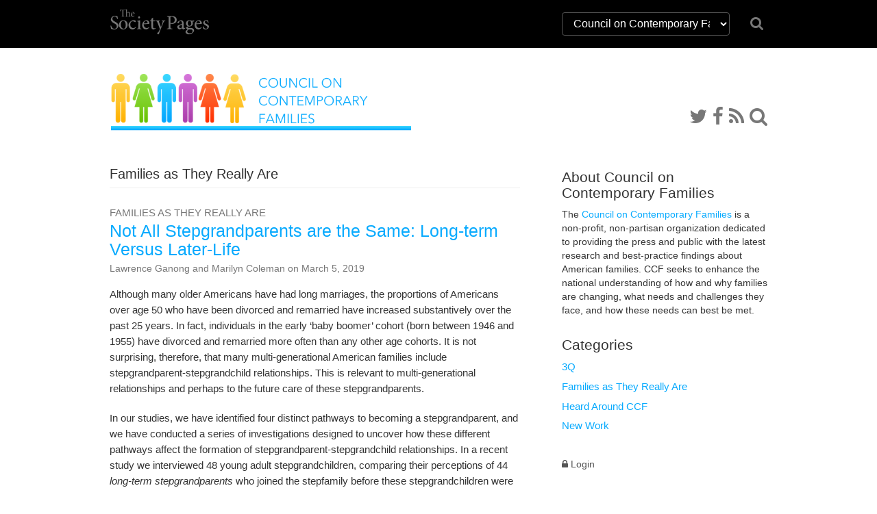

--- FILE ---
content_type: text/html; charset=UTF-8
request_url: https://thesocietypages.org/ccf/category/families/
body_size: 116497
content:
<!DOCTYPE html>
<html lang="en">
<head>
    <link href='https://fonts.googleapis.com/css?family=Cardo:400,400italic,700' rel='stylesheet' type='text/css'>

    <meta charset="utf-8">
    <meta http-equiv="X-UA-Compatible" content="IE=edge">
    <meta name="viewport" content="width=device-width, initial-scale=1">
    <meta name="author" content="The Society Pages">
    <meta name="description" content="The Society Pages (TSP) is an open-access social science project headquartered in the Department of Sociology at the University of Minnesota">
    <link rel="shortcut icon" href="/static/tsp/favicon.ico">

    <title>    Council on Contemporary Families
</title>

        <link rel='stylesheet' type='text/css' href="/static/tsp/css/main.min.css" />
    
    <!-- HTML5 shim and Respond.js IE8 support of HTML5 elements and media queries -->
    <!--[if lt IE 9]>
      <script src="https://oss.maxcdn.com/libs/html5shiv/3.7.0/html5shiv.js"></script>
      <script src="https://oss.maxcdn.com/libs/respond.js/1.4.2/respond.min.js"></script>
    <![endif]-->
    	<meta name='robots' content='max-image-preview:large' />
	<style>img:is([sizes="auto" i], [sizes^="auto," i]) { contain-intrinsic-size: 3000px 1500px }</style>
	<link rel="alternate" type="application/rss+xml" title="Council on Contemporary Families &raquo; Families as They Really Are Category Feed" href="https://thesocietypages.org/ccf/category/families/feed/" />
<script type="text/javascript">
/* <![CDATA[ */
window._wpemojiSettings = {"baseUrl":"https:\/\/s.w.org\/images\/core\/emoji\/16.0.1\/72x72\/","ext":".png","svgUrl":"https:\/\/s.w.org\/images\/core\/emoji\/16.0.1\/svg\/","svgExt":".svg","source":{"concatemoji":"https:\/\/thesocietypages.org\/ccf\/wp-includes\/js\/wp-emoji-release.min.js?ver=6.8.2"}};
/*! This file is auto-generated */
!function(s,n){var o,i,e;function c(e){try{var t={supportTests:e,timestamp:(new Date).valueOf()};sessionStorage.setItem(o,JSON.stringify(t))}catch(e){}}function p(e,t,n){e.clearRect(0,0,e.canvas.width,e.canvas.height),e.fillText(t,0,0);var t=new Uint32Array(e.getImageData(0,0,e.canvas.width,e.canvas.height).data),a=(e.clearRect(0,0,e.canvas.width,e.canvas.height),e.fillText(n,0,0),new Uint32Array(e.getImageData(0,0,e.canvas.width,e.canvas.height).data));return t.every(function(e,t){return e===a[t]})}function u(e,t){e.clearRect(0,0,e.canvas.width,e.canvas.height),e.fillText(t,0,0);for(var n=e.getImageData(16,16,1,1),a=0;a<n.data.length;a++)if(0!==n.data[a])return!1;return!0}function f(e,t,n,a){switch(t){case"flag":return n(e,"\ud83c\udff3\ufe0f\u200d\u26a7\ufe0f","\ud83c\udff3\ufe0f\u200b\u26a7\ufe0f")?!1:!n(e,"\ud83c\udde8\ud83c\uddf6","\ud83c\udde8\u200b\ud83c\uddf6")&&!n(e,"\ud83c\udff4\udb40\udc67\udb40\udc62\udb40\udc65\udb40\udc6e\udb40\udc67\udb40\udc7f","\ud83c\udff4\u200b\udb40\udc67\u200b\udb40\udc62\u200b\udb40\udc65\u200b\udb40\udc6e\u200b\udb40\udc67\u200b\udb40\udc7f");case"emoji":return!a(e,"\ud83e\udedf")}return!1}function g(e,t,n,a){var r="undefined"!=typeof WorkerGlobalScope&&self instanceof WorkerGlobalScope?new OffscreenCanvas(300,150):s.createElement("canvas"),o=r.getContext("2d",{willReadFrequently:!0}),i=(o.textBaseline="top",o.font="600 32px Arial",{});return e.forEach(function(e){i[e]=t(o,e,n,a)}),i}function t(e){var t=s.createElement("script");t.src=e,t.defer=!0,s.head.appendChild(t)}"undefined"!=typeof Promise&&(o="wpEmojiSettingsSupports",i=["flag","emoji"],n.supports={everything:!0,everythingExceptFlag:!0},e=new Promise(function(e){s.addEventListener("DOMContentLoaded",e,{once:!0})}),new Promise(function(t){var n=function(){try{var e=JSON.parse(sessionStorage.getItem(o));if("object"==typeof e&&"number"==typeof e.timestamp&&(new Date).valueOf()<e.timestamp+604800&&"object"==typeof e.supportTests)return e.supportTests}catch(e){}return null}();if(!n){if("undefined"!=typeof Worker&&"undefined"!=typeof OffscreenCanvas&&"undefined"!=typeof URL&&URL.createObjectURL&&"undefined"!=typeof Blob)try{var e="postMessage("+g.toString()+"("+[JSON.stringify(i),f.toString(),p.toString(),u.toString()].join(",")+"));",a=new Blob([e],{type:"text/javascript"}),r=new Worker(URL.createObjectURL(a),{name:"wpTestEmojiSupports"});return void(r.onmessage=function(e){c(n=e.data),r.terminate(),t(n)})}catch(e){}c(n=g(i,f,p,u))}t(n)}).then(function(e){for(var t in e)n.supports[t]=e[t],n.supports.everything=n.supports.everything&&n.supports[t],"flag"!==t&&(n.supports.everythingExceptFlag=n.supports.everythingExceptFlag&&n.supports[t]);n.supports.everythingExceptFlag=n.supports.everythingExceptFlag&&!n.supports.flag,n.DOMReady=!1,n.readyCallback=function(){n.DOMReady=!0}}).then(function(){return e}).then(function(){var e;n.supports.everything||(n.readyCallback(),(e=n.source||{}).concatemoji?t(e.concatemoji):e.wpemoji&&e.twemoji&&(t(e.twemoji),t(e.wpemoji)))}))}((window,document),window._wpemojiSettings);
/* ]]> */
</script>
<link rel='stylesheet' id='wp-block-library-group-css' href='https://thesocietypages.org/ccf/wp-content/plugins/bwp-minify/min/?f=wp-includes/css/dist/block-library/style.min.css' type='text/css' media='all' />
<link rel='stylesheet' id='pull-this-group-css' href='https://thesocietypages.org/ccf/wp-content/plugins/bwp-minify/min/?f=wp-content/plugins/pull-this/pull-this.css' type='text/css' media='screen,projection' />
<script type="text/javascript" src="https://thesocietypages.org/ccf/wp-includes/js/jquery/jquery.min.js?ver=3.7.1" id="jquery-core-js"></script>
<script type="text/javascript" src="https://thesocietypages.org/ccf/wp-includes/js/jquery/jquery-migrate.min.js?ver=3.4.1" id="jquery-migrate-js"></script>
<script type='text/javascript' src='https://thesocietypages.org/ccf/wp-content/plugins/bwp-minify/min/?f=wp-content/plugins/pull-this/pull-this.js'></script>
<link rel="https://api.w.org/" href="https://thesocietypages.org/ccf/wp-json/" /><link rel="alternate" title="JSON" type="application/json" href="https://thesocietypages.org/ccf/wp-json/wp/v2/categories/8959" /><link rel="EditURI" type="application/rsd+xml" title="RSD" href="https://thesocietypages.org/ccf/xmlrpc.php?rsd" />
<meta name="generator" content="WordPress 6.8.2" />
	<link rel="stylesheet" href="https://thesocietypages.org/ccf/wp-content/plugins/shutter-reloaded/shutter-reloaded.css?ver=2.4" type="text/css" media="screen" />
	<style type='text/css'>
div#shNavBar a {color: #;}
div#shNavBar {background-color:#;}
div#shNavBar {color:#;}
div#shShutter{background-color:#;opacity:0;filter:alpha(opacity=);}
div#shDisplay div#shTitle {color:#;}
</style>

</head>

<body class="two-column ccf theme-ccf archive category category-families category-8959 wp-theme-tsp" >
    <!-- #wrap, goes around all content inside body *except* for the footer -->
    <div id="wrap">

                    <div class='topbar'>
    <div class='container'>
        <div class="row">
            <div class="col col-sm-2">
                <a class="topbar-brand" href="/">
                    <i class="tspfont-tsp-straight"></i>
                </a>
            </div>

            <div class="col col-sm-4 col-sm-offset-6">
                <div class="row hidden-xs" style="margin-top:18px;">
                    <div class="col-sm-10" style="">
                        <select class="form-control" style="color: white;background-color: black;border: solid 1px #555;" name="tsp-global-nav-dropdown" id="tsp-global-nav-dropdown" onchange="document.location.href=this.options[this.selectedIndex].value;">
    <optgroup label="The Society Pages">
            <option
         value="/about/"
                 >About TSP</option>
            <option
         value="/features/"
                 >Features</option>
            <option
         value="/editors/"
                 >Editor&rsquo;s Desk</option>
            <option
         value="/roundtables/"
                 >Roundtables</option>
            <option
         value="/changinglenses/"
                 >Changing Lenses</option>
            <option
         value="/clippings/"
                 >Clippings</option>
            <option
         value="/officehours/"
                 >Office Hours</option>
            <option
         value="/discoveries/"
                 >Discoveries</option>
            <option
         value="/soc101/"
                 >Soc 101</option>
            <option
         value="/teaching/"
                 >Teaching TSP</option>
            <option
         value="/trot/"
                 >There&rsquo;s Research On That</option>
        </optgroup>
    <optgroup label="Partners">
            <option
         value="https://www.asanet.org/"
                 >ASA</option>
            <option
         value="http://contexts.org"
                 >Contexts</option>
            <option
         value="/ccf/"
         selected        >Council on Contemporary Families</option>
            <option
         value="/firstpublics/"
                 >First Publics</option>
            <option
         value="/socimages/"
                 >Sociological Images</option>
            <option
         value="/worldsuffering/"
                 >World Suffering</option>
        </optgroup>
    <optgroup label="Community Pages">
            <option
         value="/monte/"
                 >A Backstage Sociologist</option>
            <option
         value="/holocaust-genocide/"
                 >Center for Holocaust &amp; Genocide Studies</option>
            <option
         value="/cyborgology"
                 >Cyborgology</option>
            <option
         value="/dean/"
                 >Dispatches from a Dean</option>
            <option
         value="/economicsociology/"
                 >Economic Sociology</option>
            <option
         value="/engagingsports/"
                 >Engaging Sports</option>
            <option
         value="/families/"
                 >Families as They Really Are</option>
            <option
         value="/feminist/"
                 >Feminist Reflections</option>
            <option
         value="/girlwpen/"
                 >Girl w/ Pen</option>
            <option
         value="/methods/"
                 >Give Methods A Chance</option>
            <option
         value="/theory/"
                 >Give Theory A Chance</option>
            <option
         value="/graphicsociology/"
                 >Graphic Sociology</option>
            <option
         value="/pubcrim/"
                 >Public Criminology</option>
            <option
         value="/eye/"
                 >Sociological Eye</option>
            <option
         value="/improv/"
                 >Sociology Improv</option>
            <option
         value="/sociologysource/"
                 >Sociology Source</option>
            <option
         value="/toolbox/"
                 >Sociology Toolbox</option>
            <option
         value="/colorline/"
                 >The Color Line</option>
            <option
         value="/thickculture/"
                 >ThickCulture</option>
        </optgroup>
</select>
                    </div>
                    <div class="col-sm-2">
                        <a href="/search/"><i class="icon icon-search" style="font-size: 1.5em; padding-top: 5px;"></i></a>
                    </div>
                </div>


            </div>
            <!--
            <div class="col col-sm-2 col-sm-offset-8">
                <div class="social-links hidden-xs">
                    <a href="https://twitter.com/TheSocietyPages"
                       title="TSP on Twitter">
                        <i class='icon icon-twitter'></i>
                    </a>

                    <a href="https://www.facebook.com/pages/The-Society-Pages/142611512430968"
                       title="TSP on Facebook">
                        <i class='icon icon-facebook'></i>
                    </a>

                    <a href="https://thesocietypages.org/everything/feed/"
                       title="RSS Feed">
                        <i class='icon icon-rss'></i>
                    </a>
                </div>
            </div>
            -->

        </div>
    </div>
</div>


    
        <!-- .container for everything between header and footer -->
        <div class="container">

                
    <div class="row" style="overflow:hidden;display: -webkit-box; display: -webkit-flex; display:flex; min-height: 90px;">
        <div class="banner">
            <a href="https://thesocietypages.org/ccf" style="display:block;">
                            <img src="/static/syndicates/logos/ccf.png" >
                        </a>
        </div>
        <div class='banner-extra hidden-sm hidden-xs' style="-webkit-align-self: flex-end; align-self: flex-end;">
            <div class="" id="banner-social-links">
                <div class="social-links">
        <a href="https://twitter.com/ccf_families" title="Twitter"><i class='icon icon-twitter'></i></a>
    
    
        <a href="https://www.facebook.com/contemporaryfamilies" title="Facebook"><i class='icon icon-facebook'></i></a>
    
    
    
    
    
    <a href="https://thesocietypages.org/ccf/feed/" title="RSS Feed"><i class='icon icon-rss'></i></a>

    <a href="https://thesocietypages.org/ccf/search/" title="Search Council on Contemporary Families"><i class="icon icon-search"></i></a>
 </div>
            </div>
        </div>
    </div>

                    
    
            <div class="row content-base">
    <div class="content">
        
        <h1 class='page-header'>Families as They Really Are</h2>
    
    
            <div class='post-list'>
                    <div class="content-wrapper post">
                <div class='content-post'>
    <div class='post-meta'>
                <div class="title-prefix">Families as They Really Are</div>
        
        <h2><a href="https://thesocietypages.org/ccf/2019/03/05/not-all-stepgrandparents-are-the-same-long-term-versus-later-life/">Not All Stepgrandparents are the Same: Long-term Versus Later-Life</a></h2>

        <div class="byline">
                            Lawrence Ganong and Marilyn Coleman on March 5, 2019
                    </div>
    </div>

    <div class="post-content">
                    <p>Although many older Americans have had long marriages, the proportions of Americans over age 50 who have been divorced and remarried have increased substantively over the past 25 years. In fact, individuals in the early ‘baby boomer’ cohort (born between 1946 and 1955) have divorced and remarried more often than any other age cohorts. It is not surprising, therefore, that many multi-generational American families include stepgrandparent-stepgrandchild relationships. This is relevant to multi-generational relationships and perhaps to the future care of these stepgrandparents.</p>
<p>In our studies, we have identified four distinct pathways to becoming a stepgrandparent, and we have conducted a series of investigations designed to uncover how these different pathways affect the formation of stepgrandparent-stepgrandchild relationships. In a recent study we interviewed 48 young adult stepgrandchildren, comparing their perceptions of 44 <em>long-term stepgrandparents</em> who joined the stepfamily before these stepgrandchildren were born, with their perceptions of 28 <em>later-life stepgrandparents</em> who joined their stepfamilies when the stepgrandchildren were late adolescents or young adults). A number of these adult stepgrandchildren had more than one stepgrandparent, and we asked about all of them.</p>
<p>The differences between each pathway have been theorized to result in relationship differences. Long-term stepgrandparents’ are in relationships with stepgrandchildren because they became stepparents when their stepchildren were young &#8211; years before those stepchildren reproduced and made them a stepgrandparent. In this figure, Jay is a stepgrandfather to Meg. Jay married Laura in 1994, and Colin became his 8-year-old stepson. As an adult, Colin married Kayla in 2014, and Kayla gave birth to Meg two years later. Jay is a long-term stepgrandfather. As Meg grows up, she will always have had Ian, Laura, and Jay as grandparents on her father’s side of the family (for simplicity, we ignore Kayla’s family tree in this illustration). Jay was a member of Meg’s family long before she was born.</p>
<p>&nbsp;</p>
<p><img loading="lazy" decoding="async" class="size-medium wp-image-1893 aligncenter" src="https://thesocietypages.org/ccf/files/2019/01/LT-SGP-300x254.png" alt="" width="300" height="254" srcset="https://thesocietypages.org/ccf/files/2019/01/LT-SGP-300x254.png 300w, https://thesocietypages.org/ccf/files/2019/01/LT-SGP-768x650.png 768w, https://thesocietypages.org/ccf/files/2019/01/LT-SGP-600x507.png 600w, https://thesocietypages.org/ccf/files/2019/01/LT-SGP.png 862w" sizes="auto, (max-width: 300px) 100vw, 300px" /></p>
<p>&nbsp;</p>
<p>Comparatively, later-life stepgrandparents acquire adult stepchildren and stepgrandchildren following their remarriage to a grandparent; the new stepchildren are often middle-aged parents, and stepgrandchildren are often adolescents or older. The figure is an example of a later-life stepfamily. Cal married Sue in 2016. Sue has a daughter, Denise, who was 48 when her mom remarried. Denise had three children, ranging in age from 17 to 32 when Sue remarried. Those children are now Cal’s stepgrandchildren. Therefore, Cal is a later-life stepgrandfather to Jannie, Alex, and Fred.</p>
<p><a href="https://thesocietypages.org/ccf/files/2019/01/LL-SGP.png"><img loading="lazy" decoding="async" class="size-medium wp-image-1894 aligncenter" src="https://thesocietypages.org/ccf/files/2019/01/LL-SGP-300x239.png" alt="" width="300" height="239" srcset="https://thesocietypages.org/ccf/files/2019/01/LL-SGP-300x239.png 300w, https://thesocietypages.org/ccf/files/2019/01/LL-SGP-768x611.png 768w, https://thesocietypages.org/ccf/files/2019/01/LL-SGP-600x477.png 600w, https://thesocietypages.org/ccf/files/2019/01/LL-SGP.png 994w" sizes="auto, (max-width: 300px) 100vw, 300px" /></a></p>
<p>&nbsp;</p>
<p>The structural factors matter in how multi-generational stepfamilies interact and may affect the quality of stepfamily relationships. We discovered from our interviews that long-term stepgrandparents (like Jay) much more closely resemble biological grandparents in their relationships with stepgrandchildren than do later-life stepgrandparents, and they generally are called by family names (e.g., Grandpa, Nana). In large part this is because of conditions associated with the timing of remarriages and the subsequent personal histories that stepgrandchildren have with biological and stepgrandparents. Although the middle-generation influences how the stepgrandparents and stepgrandchildren bond in both long-term and later-life stepfamilies, parents in long-term stepfamilies control the amount of interactions between the older and younger generations more. Both later life stepgrandchildren and the middle generation adults, because they experience the remarriage of grandparents at the same time, concurrently are grieving the past (i.e., after the death of a grandparent) and trying to make sense of the family transitions. Perhaps not surprisingly, In long-term stepfamilies, relationships and kin connections usually have been defined long ago when the middle generation parents were quite young. The stepgrandchildren did not enter the family until long after remarriage transitions. These long-term stepgrandparent-stepgrandchild relationships and their multigenerational families generally functioned like grandparent-grandchild relationships in first-marriage multigenerational families; later-life families and relationships did not.</p>
<p>The stepgrandchildren did not remember a time when their stepgrandparent had not been a part of the family. Similar to findings from previous research, our results suggest that contextual factors, namely the timing of life events and transitions, duration of key family relationships, and opportunities for intergenerational interaction (e.g., co-residence, affinity-building), matter tremendously for if, how, and to what extent, intergenerational steprelationships are developed, maintained, and associated with caregiving and support exchanges, particularly in later-life.</p>
<p>Results from our study suggest that later-life stepgrandparents may be especially at risk for diminished social support, particularly from adult stepchildren and stepgrandchildren. These relationships often did not have enough time to develop before the older stepgrandparent needed care or other help. The later-life stepgrandparent had not had time to do things that bond people together – hanging out, giving gifts and sharing resources, having fun together. As a result, younger generations did not feel a sense of obligation or a need to reciprocate past gifts of the later-life stepgrandparent. The stepgrandchildren and their parents often referred to the later-life stepgrandparent as “grandma’s new husband” or “grandpa’s new wife.” Although stepgrandchildren’s thoughts and feelings about long-term and later-life stepgrandparents are worth exploring and shed light on complex family processes, we are unable to draw conclusions about the experiences of middle-generation parents or stepgrandparents. Because individuals experience family transitions differently, and these transitions, in turn, inform kinship ideologies and family interactions, more research is needed to glean the perspectives of family members from multiple family roles. Analyses of qualitative data garnered from multiple perspectives (e.g., biological grandparents, biological parents, stepgrandparents) would offer additional insights about family transitions and relationship trajectories. Data from more diverse multigenerational stepfamilies would also add to our knowledge base, as most of our respondents self-identified as White and ‘middle-class.’ Moreover, some stepgrandchildren were reporting on relationships with deceased stepgrandparents. Although the degree to which the death of stepgrandparents influenced stepgrandchildren’s narratives about their family relationships remains an empirical question, it is possible that interviews about dead relatives may differ in important ways from interviews about living relatives. Finally, family relationships and dynamics, including roles/rules, symbols, and language, are likely to vary across cultures, yet we are unable to speak to the influence of culture on intergenerational steprelationships given the cultural homogeneity of our sample.</p>
<p>This study has moved beyond describing stepgrandparenthood pathways to exploring underlying processes in intergenerational relationship building. Relationship quality among stepgrandparents and stepgrandchildren may vary widely, regardless of pathway. We have illuminated here the dynamics by which these distinct types of intergenerational stepfamilies diverge. Researchers and practitioners who work with older stepfamilies can utilize this knowledge to better think about, work with, and support stepgrandparents in later life. For researchers, knowing about pathways to stepfamily status (i.e., “How did they get here?”) provides hypotheses or assumptions to explore. In future studies of stepgrandparents, we encourage researchers to consider and attend to structural pathways, as the variability of stepgrandparent “types” is often an overlooked, yet important, distinction. For practitioners, understanding if, how, and to what extent stepgrandchildren’s relationships with stepgrandparents impact both upward and downward exchanges of social support, particularly as stepgrandparents age, can be useful in working with families to create care plans for older adults in later-life. Issues of who will care for frail stepgrandparents can only be addressed effectively by an understanding of the diversity of multigenerational stepkin relationships. Moreover, understanding pathway implications to stepgrandparenthood can enhance science and practice with older step-couples. Our findings illuminate expectations about new partner involvement in family life following transitions such as death, divorce, and remarriage.</p>
<p>&nbsp;</p>
<p>&nbsp;</p>
<p>&nbsp;</p>
<p>&nbsp;</p>
<div class='author-bios author-bios-bottom'>
<p><em>Lawrence Ganong is a Chancellor&#8217;s Professor of Human Development and Family Science and Emeritus Professor of Nursing at the University of Missouri. Marilyn Coleman is a Distinguished Curator&#8217;s Professor Emerita of Human Development and Family Science at the University of Missouri. They have studied post-divorce family relationships and stepfamily relationships for over four decades. They may be reached at <a href="mailto:ganongl@missouri.edu" target="_blank" rel="noopener">ganongl@missouri.edu</a> and <a href="mailto:colemanma@missouri.edu" target="_blank" rel="noopener">colemanma@missouri.edu</a>. </em></p>
</div>

            </div>
</div>
            </div>
                    <div class="content-wrapper post">
                <div class='content-post'>
    <div class='post-meta'>
                <div class="title-prefix">Families as They Really Are</div>
        
        <h2><a href="https://thesocietypages.org/ccf/2019/01/29/stepchildrens-views-about-former-stepparents-following-stepfamily-dissolution/">Stepchildren’s Views about Former Stepparents Following Stepfamily Dissolution</a></h2>

        <div class="byline">
                            Marilyn Coleman and Lawrence Ganong on January 29, 2019
                    </div>
    </div>

    <div class="post-content">
                    <p>Years ago, when interviewing a woman in a study of stepfamilies, I (Coleman) was struck by comments she made about her ex-stepdaughter. This woman had helped raise the girl from early childhood (age 2) into early adolescence. The father of this girl had physical custody of her because the child’s mother suffered from a drug addiction. The stepmother I interviewed and the father of this girl had divorced when the stepdaughter was 12 or 13 and the woman never saw the child after that. In the interview, the former stepmother shared through tears that after the divorce her ex-stepdaughter had called and written several letters begging her to get in touch, but she had not, she told me, because “it didn’t seem appropriate.” This was during an era when divorced couples generally were expected to sever all ties and not cooperate with each other in any way – after all, the thinking went, if the couple could get along well, then why had they divorced? When remarried couples divorced, children nearly always went with the biological parent and often never saw or interacted with their stepparent or stepsiblings again. This “clean break” of stepfamily ties after divorce may have seemed “natural” and “normal” to many adults – after all, stepparents were neither genetically nor legally related to stepchildren, but to some stepchildren and stepparents, such as the woman I interviewed and her ex-stepdaughter, these breaks were emotionally painful because they ended long-term family relationships. For example, the stepmother I interviewed had raised her stepdaughter for a decade and was likely an important figure in the girl’s life. The former stepmother’s comment that getting in touch with her stepdaughter “didn’t seem appropriate” nagged at me for years before our research team decided to explore what we called “ex-steprelationships.”</p>
<p>Ex-step kin are not rare. In the United States, about one-third of children will spend part of their childhood living with a stepparent. The divorce rate among remarriages is higher than that of first marriages, so a lot of these children will go through multiple family transitions. Maintaining ties with ex-stepparents could help children in terms of resources, relationships, and emotional stability. Our legal systems, however, generally do not recognize rights or responsibilities for ex-stepparents after a divorce. Without legal precedents, ex-stepkin are left on their own to figure out their postdivorce relationships. To explore this phenomenon, we launched a series of studies in which we interviewed former stepkin (stepchildren, stepparents, and stepgrandparents) using grounded theory methods in which we asked open-ended questions and let the study participants tell us what was important to them.</p>
<p>In the first study, we interviewed 41 young adults who had been stepchildren and who had experienced a parent’s remarriage breakup. Our questions focused on their experiences with former stepparents both before and after the divorce. We found three perspectives about ex-stepparents from stepchildren, which we labelled <em>claimed</em>, <em>disclaimed</em>, and <em>unclaimed</em>. <a href="https://thesocietypages.org/ccf/files/2019/01/silhouette-3299372_1280.png"><img loading="lazy" decoding="async" class="alignright size-medium wp-image-1880" src="https://thesocietypages.org/ccf/files/2019/01/silhouette-3299372_1280-300x207.png" alt="" width="300" height="207" srcset="https://thesocietypages.org/ccf/files/2019/01/silhouette-3299372_1280-300x207.png 300w, https://thesocietypages.org/ccf/files/2019/01/silhouette-3299372_1280-768x530.png 768w, https://thesocietypages.org/ccf/files/2019/01/silhouette-3299372_1280-600x414.png 600w, https://thesocietypages.org/ccf/files/2019/01/silhouette-3299372_1280.png 1280w" sizes="auto, (max-width: 300px) 100vw, 300px" /></a>About 25% of the young people we interviewed continued to claim their stepparent as kin after the divorce. Another 25% had claimed the stepparent as kin during the remarriage but cut all ties with them after the divorce (i.e., they disclaimed the stepparent). Finally, about half had never claimed the stepparent as kin (i.e., the unclaimed).</p>
<p>The ex-stepchildren who continued to claim their stepparents and those who had claimed them during the remarriage and disclaimed them after divorce had spent a lot of time with the stepparent when the remarriage was going well. During the remarriage, they felt close to their stepparents and considered them to be a family member if not a parent.</p>
<p>The ex-stepchildren who still claimed their stepparents as kin after divorce got help from parents in doing so. Their parents either encouraged them to stay in touch with ex-stepparents or were neutral about it, and thus did not discourage them from doing so. Those who had half-siblings from the dissolved remarriage were more likely to stay in contact with ex-stepparents than those who did not. The former stepparents were open to continuing to be in a relationship with them and did what they could to keep lines of connection open. Some ex-stepchildren waited until after the post-divorce flames and hostility had died down before becoming involved again with their stepparent. One man waited five years before reconnecting with his stepfather, and they rekindled a very close relationship. The ex-stepchildren who continued to claim their stepparent after the remarriage ended said that they continued to receive support from their ex-step in the forms of help with college expenses, other financial help, and the kinds of assistance youn<a href="https://thesocietypages.org/ccf/files/2019/01/boy-1300397_1280.png"><img loading="lazy" decoding="async" class="alignright size-medium wp-image-1881" src="https://thesocietypages.org/ccf/files/2019/01/boy-1300397_1280-300x176.png" alt="" width="300" height="176" srcset="https://thesocietypages.org/ccf/files/2019/01/boy-1300397_1280-300x176.png 300w, https://thesocietypages.org/ccf/files/2019/01/boy-1300397_1280-768x451.png 768w, https://thesocietypages.org/ccf/files/2019/01/boy-1300397_1280-600x352.png 600w, https://thesocietypages.org/ccf/files/2019/01/boy-1300397_1280.png 1280w" sizes="auto, (max-width: 300px) 100vw, 300px" /></a>g people seek from parents and parental figures (e.g., advice, emotional support).</p>
<p>The ones who disclaimed their stepparents, did so almost immediately after the end of the remarriage, often because of loyalty to their biological parent. Some said they cut off ties with the stepparent because their parent had revealed negative information about the ex-stepparent. These disclaiming ex-stepchildren took the side of their biological parent, and although it often was emotionally painful for them to do so, they quickly and decisively cut off ties to their ex-stepparents. These young people felt sad about the losses they experienced as a result of this divorce, and they often were still angry at the stepparent, whom they generally blamed for the divorce.  In some cases, ex-stepchildren wished they could resolve some of their feelings and wanted to reconnect with the ex-stepparent, but did not know how to make this happen, and even felt ambivalent about whether it should or not.</p>
<p>&nbsp;</p>
<p>The last group of ex-stepchildren, who had never claimed their stepparents as kin, was older when their parent remarried, the remarriage was relatively short, and the stepparent and stepchild had spent little time together. Some stated they had always disliked the stepparent. These ex-stepchildren felt no sense of loss and some were even relieved after their parent’s divorce from the stepparent. They had made no attempts to connect with their stepparent after divorce and neither had their former stepparent tried to contact them.</p>
<p>&nbsp;</p>
<p><img loading="lazy" decoding="async" class="alignright wp-image-1882" src="https://thesocietypages.org/ccf/files/2019/01/child-2027489_1280-286x300.png" alt="" width="145" height="152" srcset="https://thesocietypages.org/ccf/files/2019/01/child-2027489_1280-286x300.png 286w, https://thesocietypages.org/ccf/files/2019/01/child-2027489_1280-768x805.png 768w, https://thesocietypages.org/ccf/files/2019/01/child-2027489_1280-572x600.png 572w, https://thesocietypages.org/ccf/files/2019/01/child-2027489_1280.png 1221w" sizes="auto, (max-width: 145px) 100vw, 145px" /></p>
<p>&nbsp;</p>
<p>&nbsp;</p>
<p>&nbsp;</p>
<p>&nbsp;</p>
<p>We were encouraged in this study that none of the ex-stepchildren thought that it was inappropriate to continue these stepfamily ties. Some of the claiming ex-stepchildren in our study noted, however, that a lack of social norms and expectations for the ex-steprelationships after a remarriage ends made them unsure at times about what to do. Maybe these young people and their stepparents and parents are creating new norms, but the absence of guidelines or social support is unfortunate, at least for some ex-stepchildren who claimed their stepparents as parents during the remarriage; ex-stepchildren who continued to claim stepparents as kin cited many advantages to maintaining those relationships.</p>
<p>&nbsp;</p>
<div class='author-bios author-bios-bottom'>
<p><em>Lawrence Ganong is a Chancellor&#8217;s Professor of Human Development and Family Science and Emeritus Professor of Nursing at the University of Missouri. Marilyn Coleman is a Distinguished Curator&#8217;s Professor Emerita of Human Development and Family Science at the University of Missouri. They have studied post-divorce family relationships and stepfamily relationships for over four decades. They may be reached at <a href="mailto:ganongl@missouri.edu" target="_blank" rel="noopener">ganongl@missouri.edu</a> and <a href="mailto:colemanma@missouri.edu" target="_blank" rel="noopener">colemanma@missouri.edu</a>. </em></p>
</div>

            </div>
</div>
            </div>
                    <div class="content-wrapper post">
                <div class='content-post'>
    <div class='post-meta'>
                <div class="title-prefix">Families as They Really Are</div>
        
        <h2><a href="https://thesocietypages.org/ccf/2018/12/10/the-stuff-of-holidays-how-holiday-objects-tell-a-sociological-story-about-todays-families/">The Stuff of Holidays: How Holiday Objects Tell a Sociological Story about Today’s Families</a></h2>

        <div class="byline">
                            Michelle Janning on December 10, 2018
                    </div>
    </div>

    <div class="post-content">
                    <p><a href="https://www.flickr.com/photos/blackhour/6601447571/in/[base64]"><img loading="lazy" decoding="async" src="https://live.staticflickr.com/7141/6601447571_72685f1049.jpg" alt="Kwanzaa altar" width="500" height="333" /></a></p>
<p>&nbsp;</p>
<p><a href="https://thesocietypages.org/ccf/files/2018/12/diwali.jpg"><img loading="lazy" decoding="async" class="alignright size-medium wp-image-1838" src="https://thesocietypages.org/ccf/files/2018/12/diwali-300x200.jpg" alt="" width="300" height="200" srcset="https://thesocietypages.org/ccf/files/2018/12/diwali-300x200.jpg 300w, https://thesocietypages.org/ccf/files/2018/12/diwali.jpg 311w" sizes="auto, (max-width: 300px) 100vw, 300px" /></a></p>
<p>Holidays celebrated when it gets darker earlier – like Diwali, Hanukkah, Kwanzaa, and Christmas – can make people feel part of something larger. Maybe because people love holidays alongside those near and dear and those who may still enjoy being sentimental. Celebrating  holidays reminds us that we are part of a group who share our beliefs. But for some, holidays are  being part of the collective of scrooges and cynics that barely tolerate the lights, songs, and other festive stuff. More importantly, are those who feel lonely and removed from the collective support system, something that feels highly individualized and yet, perhaps paradoxically, is common  <a href="https://www.psychologytoday.com/us/blog/the-squeaky-wheel/201312/surviving-loneliness-over-the-holidays">during the holidays</a>.</p>
<p>This time of year is when our “belonging” to something larger is paired with highly individualized stories of unique gifts, treasured mementos, and objects symbolizing good and bad things about family, past and present. Here I offer ways that seemingly individualized holiday objects tell us an important collective story about roles and relationships in today’s families, and about social processes that extend beyond any individual family story.</p>
<p><strong>Values Associated with Materialism, Spoiled Kids, and “Good” Parenting are Wrapped Up in Kids’ Gifts</strong></p>
<p>It’s not hard to find <a href="https://www.nytimes.com/guides/gifts/2018-holiday-gift-guide?category=Kids&amp;redirect=true">buying guides</a> for parents whose children want the latest toys and gadgets. It’s also easy to find online advice columns about how best to give children gifts without <a href="https://www.npr.org/2017/12/09/569484895/how-to-not-spoil-your-kids-this-christmas">spoiling them</a>, giving in to a <a href="http://sociologyinfocus.com/2015/01/those-holiday-decorations-and-alienation/">marketplace filled with inequalities</a>, or damaging our <a href="https://www.independent.co.uk/environment/green-living/10-great-gifts-for-the-eco-child-760996.html">natural world</a>. But what we often escapes our thinking is how social class may influence parents’ gift-giving, and how kids’ well-being can be affected by how they talk with classmates about the presents they received (or did not receive) after winter break.</p>
<p>Sociologist <a href="https://www.ucpress.edu/book/9780520258440/longing-and-belonging">Allison Pugh</a> reminds us that while it’s pretty universal for parents to want to give their kids gifts, sometimes parents give in to their children’s material desires and spend more than they can afford to buy an expensive toy or other object (Pugh calls this symbolic indulgence). Importantly, in these cases, parents are trying to give kids what they need to feel as if they belong. For better or worse, consumer culture powerfully influences parents. But if we only focus on the powerful marketplace, we miss important stories about how parents use holiday gift-giving to help their children fit into a peer culture where status is highly valued and is the currency through which children’s dignity and belonging are fostered. And we may miss  how parents from different economic backgrounds vary in how much they can give their kids the gift of “fitting in.” This sociological finding adds complexity to claims about spoiled kids and materialistic parents.</p>
<p><strong>Annually Displaying Cherished Items from Lost Loved Ones Reflects Family Role Expectations</strong></p>
<p>Saving cherished items is a social act, partially because  decisions to cherish something is shaped by values and experiences we collect interacting with others, and by our perceptions of others’ expectations surrounding those items. When giving talks about my book <em><a href="https://rowman.com/ISBN/9781442254794/The-Stuff-of-Family-Life-How-Our-Homes-Reflect-Our-Lives">The Stuff of Family Life</a>,</em> the most common topic in the Q &amp; A sessions afterward is about whether adult children will cherish objects their aging parents want to give them. Sometimes children’s reluctance to be excited about antique holiday ornaments from beloved grandparents is seen as reluctance to be connected to past family. The adult child may not see the ornaments as “stand-ins” for the grandparents, but parents may see them as substitutes for grandparents rather than symbols. To preserve ornaments is to preserve memories of grandparents; to dispose ornaments is also disposing the persons. Adult children are expected to demonstrate family loyalty by desiring the ornaments. This can be hard when adult children’s values about having too much stuff or beliefs that objects are unnecessary for memories of loved ones are stronger than their values about being dutiful to parents.</p>
<p>Less contentiously, sometimes adult children will save holiday objects from parents who passed away because the parent loved them. An annual display of the holiday objects from deceased parents can honor past family influence on present family. A father’s menorah may be displayed during Hanukkah to remind someone of the father; the holiday is the vehicle for that memory even if it is not explicitly celebrated.</p>
<p>Holiday decorations have biographies. They enter our lives, are participants in life transitions, and get lost, broken, or forgotten. They can serve as mementos, whether old things from a grandparent or new things, they are meant to create an <em>imagined future nostalgia</em>, something I discuss in my research on the <a href="https://www.routledge.com/Love-Letters-Saving-Romance-in-the-Digital-Age/Janning/p/book/9781138055261">preservation of private love letters</a>. This means they are meant to be shared with children so they know the origins of their family story.</p>
<p>To “hand down” a cherished holiday object entails decisions about loyalty, memory, and longevity, not to mention the object’s aesthetic beauty (or lack thereof). So, when next you hear about a baby’s first [insert winter holiday item here], remember it is not just about that object. It’s also about expectations that it may be saved for when that “baby” leaves home and needs to figure out whether to cherish or dispose of it, which may require negotiating with others’ expectations about the preservation of those memories in physical form.</p>
<p><a href="https://thesocietypages.org/ccf/files/2018/12/menorah.jpg"><img loading="lazy" decoding="async" class="alignright size-full wp-image-1834" src="https://thesocietypages.org/ccf/files/2018/12/menorah.jpg" alt="" width="277" height="207" /></a></p>
<p><strong>Object-Centered Holiday Rituals Help Families Find Stability in a Time of Uncertainty</strong></p>
<p>We live in a time of perceived uncertainty. Our everyday lives are moving fast, news headlines showcase political and economic turmoil, and our family structures are changing. Whether because of family border separations, poverty-inflicted adverse childhood experiences, or estrangement, people from varied political perspectives perceive the family and social life as more precarious than ever.</p>
<p>At the same time, we love rituals that offer stability. We live, however, in a time that historian <a href="http://www.hup.harvard.edu/catalog.php?isbn=9780674002791">Elizabeth Pleck</a> describes as post-sentimental – a reaction,  to  over-sentimentalization of holidays and the blues that sometimes accompany them. There is also a desire to be more inclusive about what holidays and rituals may be desirable and best represent the diversity of families who are celebrating. The rituals of gift-giving, displaying or using special objects that appear only during holidays, and expanding the repertoire of “acceptable” holiday objects and their use, all strengthen the claim that we seek rituals to clarify and stabilize our lives. This search for stability can appear via use of old objects symbolizing long-held traditions as well as via new and innovative objects that create new traditions that more accurately tell the story of the varied ways that family life takes place today. In both cases, the objects serve as tools for rituals that provide glue in a climate where stable family life can seem fragile.</p>
<p><strong>How Is This About More Than Just My Family? </strong></p>
<p>Of course, many other ways can symbolize family roles and relationships as they manifest during holiday times, including <a href="https://dl.acm.org/citation.cfm?id=1731502">whether digital gifts are as “real” as physical ones</a> wrapped in shiny paper, whether some gifts violate norms about privacy (are <a href="https://www.chicagotribune.com/news/ct-xpm-2006-12-22-0612220220-story.html">underpants</a> too personal a gift from my in-laws?), or how holiday décor, like any display in the domestic realm, calls to mind <a href="https://www.bbc.co.uk/programmes/w3cswrkz">gendered division of household labor</a> (do women decorate indoors and men hang the lights outside ?). I am sure you can think of objects in your family that carry deeper meanings this time of year.</p>
<p>Here I showcased a few ways to think about individualized experiences with holiday objects – dilemmas about spending and spoiling, attachment to relatives with or without retaining their possessions, and use of objects in holiday rituals. Holding a holiday candle is never just about the candle. It also is never just about the family that only uses it during the holidays. The candle and the person holding it are about collective topics larger than any of us or our families: the marketplace where candles are made; the collective belief system that the candle represents, the light of someone no longer alive, and the tendency to value rituals as a form of social “glue” in  times of uncertainty and perceived loss of social connectedness. Holidays remind us that our family stories are both private and public. Our unique gifts tell a collective story about today’s families.<a href="https://thesocietypages.org/ccf/files/2018/12/Christmas-candles.jpg"><img loading="lazy" decoding="async" class="alignright size-medium wp-image-1840" src="https://thesocietypages.org/ccf/files/2018/12/Christmas-candles-300x186.jpg" alt="" width="300" height="186" srcset="https://thesocietypages.org/ccf/files/2018/12/Christmas-candles-300x186.jpg 300w, https://thesocietypages.org/ccf/files/2018/12/Christmas-candles.jpg 333w" sizes="auto, (max-width: 300px) 100vw, 300px" /></a></p>
<div class='author-bios author-bios-bottom'>
<p>Michelle Janning is the Raymond and Elsie Gipson DeBurgh Chair of Social Sciences &amp; Professor and Chair of Sociology at Whitman College in Walla Walla, Washington. She celebrates Christmas, and has had trouble throwing away her son’s “Baby’s First Christmas” stocking over the last fourteen years. She researches and teaches about the connection between material culture and family roles and relationships. She is the editor of the 2019 book <em><a href="https://www.abc-clio.com/ABC-CLIOCorporate/product.aspx?pc=A5418C">Contemporary Parenting and Parenthood: From News Headlines to New Research</a></em>, and the author of <em><a href="https://rowman.com/ISBN/9781442254794/The-Stuff-of-Family-Life-How-Our-Homes-Reflect-Our-Lives">The Stuff of Family Life: How our Homes Reflect our Lives</a></em> (2017) and <em><a href="https://www.routledge.com/Love-Letters-Saving-Romance-in-the-Digital-Age/Janning/p/book/9781138055261">Love Letters: Saving Romance in the Digital Age</a></em> (2018). Her work can be perused at <a href="http://www.michellejanning.com">www.michellejanning.com</a>.</p>
</div>

            </div>
</div>
            </div>
                    <div class="content-wrapper post">
                <div class='content-post'>
    <div class='post-meta'>
                <div class="title-prefix">3Q</div>
        
        <h2><a href="https://thesocietypages.org/ccf/2018/12/10/random-families-genetic-strangers-sperm-donor-siblings-and-the-creation-of-new-kin/">Random Families: Genetic Strangers, Sperm Donor Siblings, and the Creation of New Kin</a></h2>

        <div class="byline">
                            Rosanna Hertz and Barbara Risman on December 10, 2018
                    </div>
    </div>

    <div class="post-content">
                    <p><em><strong>BR: You introduce the term “genetic strangers.”  Can you define it for us, and explain how the families you studied embodied the term?</strong></em></p>
<p>RH: We use the term ‘genetic strangers’ to describe people who share genes but who do not know one other … or even that the other exists.  Genetic strangers are not relatives <em>until</em> a relationship is created.  In fact, the core of the book is about whether and how strangers become relatives … and what happens to the meaning of family as a result.</p>
<p>In <em>Random Families</em> we refer to “donors, donor siblings and their families as ‘genetic strangers’ as a way to bind together something that usually connotes familiarity with something that symbolizes the opposite.”  In the conventional heteronormative view, there is nothing more intimate than blood ties (i.e., shared genes). As single mothers and two-mom families joined the ranks of heterosexual parents who needed gametes to create a baby, those gametes often came from commercial sperm banks.  The rise in markets for sperm and/or eggs means that more children share half their DNA with strangers.</p>
<p>The donor sibling networks we discuss in <em>Random Families</em> are modern strangers in a modern world &#8212; a world in which we interact with people we do not know well and may never have met before.  Think about the Internet, especially Facebook groups or our own FB page that often includes people with whom we do not share space or time. The internet extends our acceptance of strangers whom we believe can provide us with a sense of connectedness or belonging, information and perhaps even intimacy. Donor sibling networks are a special case of people who may have randomly purchased the same donor; and after finding each other they might try to turn that strangeness into some form of kinship.</p>
<p><em><strong>BR:  According to your evidence, there are distinct eras in the history of the emergence of families connected by donor siblings.  Can you identify these eras and how the experience of creating familial networks differs between them?</strong></em></p>
<p>RH: Those are important questions because they point again to the distinction between stranger and relative.  The first successful pregnancy with donor sperm began nearly six decades ago. But because donors were anonymous it didn’t make sense to talk about networks, even if multiple offspring were probably created in the earliest days.  It wasn’t until much later that this made sense, particularly with the rise of the internet, which increased the availability of information and made it much easier for people to connect by means of Facebook and web sites such as Ancestry.com and 23andme, for example.</p>
<p>That’s why we distinguish different eras in donor-conceived networks based on the kind of genetic information available and by the ease of access to that information.</p>
<p>The first era of donor-conceived networks begins in the 1980s with lesbian couples and single mothers (straight or queer) who pioneered the formation of these families by using smaller commercial sperm banks in two important hubs – San Francisco and Boston.  In contrast to the anonymous sperm marketed by the large, often national, sperm banks, these smaller banks offered identity-release donors.  The parents felt that nurture &#8211; how they raised their children &#8211; would trump nature. They told their child he or she had a “father” whom they could meet when they turned 18.  If at age 18 children wanted to connect, they could ask the bank to relay that desire to the donor.  Surprisingly, it was usually the donor who fostered connections between their various offspring as they came forward.  The child almost always expanded family to include these new relatives and conventional terms, such as father and brother/sister were also likely to be used. The donor was a good guy who kept his promise and arrived to meet his genetic offspring. The offspring met as a sort of afterthought.</p>
<p>The second era begins in the 1990s with parents who purchased anonymous donor sperm only to have anonymity stripped away with the growth of the internet and online networks.  These nuclear families fully expected to raise their children with disclosures about the sperm donors, but they expected that family lineage would come from the parent(s) and not through paternal (donor) kin. The growth of the internet and the ease with which people could access internet sites changed all of this. Registries emerged as independent sites and then banks offered these registries as opt-in features. Parents (for the most part mothers) were startled to learn about this possibility to connect with other families who shared their child’s genes.  Parents would register and usually they did not discuss their decision to do this with their children. They wanted to check out these strangers who lived all over the country before telling their children. Once parents were satisfied, they told their children they had “half siblings.” Children were surprised. Sometimes these relationships moved offline to a face-to-face meeting and sometimes the children became close to these new siblings.  Counting these networks as extended kin took time as these unscripted relationships slowly developed.  Parents might have orchestrated those first “reunions” when children were adolescents or teens. In the book we compare two networks from this era. Both have anonymous donors; but the donor in one network decides to reveal his identity which represents a likely possibility. Moreover, the kids in these two networks react differently to meeting their donor siblings. As these networks expanded, intimacy between such a large group of children became problematic.  Like other kinds of large organizations, the networks fragment into smaller groups that sometimes resemble high school cliques.</p>
<p>The third era of donor-conceived networks begins with children born after 2003. The distinguishing feature is that children born in this era would grow up with donor siblings as commonplace. These parents had toddlers when registries first began, and they connected early on with their child’s donor siblings.  Unlike the earlier era when kids were surprised that they had donor siblings, these kids saw their half-siblings more like cousins who visited once or twice a year. Sometimes children formed close ties to one or two other children in the group. These networks are larger from the start (as more parents decide to locate a child’s half siblings). There are no large gatherings with all the members. Families are most likely to meet regionally with a smaller group.</p>
<p>Finally, we feature a network of younger parents whose children are under five and who knew about donor siblings when they purchased gametes. It is not the newness of the internet or registries that emerges among this group. Instead, these parents, whose children are too young to understand the idea of donors and donor siblings, question whether they can find a new kind of kinship organization. They don’t want to make assumptions about the relationships within the group and how their children might feel when they are older. They hope that by providing memories of gatherings their children will want to define those relationship with each other in the future or, at the very least, they will have each other to talk to about being donor conceived. For these parents the donor sibling network is more like other interest groups or forums they belong to where they can share information that they hope will benefit their child. This new period (maybe not an era) represents kinship revisited.</p>
<p>Since consumer demand for identity release donors increased over these eras the people we interviewed with children born after 2000 are more likely to have this kind of donor. Yet, when the children eventually can have contact with their donor (if their child wants this) these last two networks imagine a donor who is willing to offer information. He is not the “father” who arrived in the late 1980s.</p>
<p><em><strong>BR:  In many of the narratives, you write about how individuals, and nuclear families, come to reassess the relative power of nature versus nurture in children’s development. Please explain how children come to think of nature versus nurture in their experiences as they met genetic family members.</strong></em></p>
<p>RH¨ We made a point of interviewing children (ages 10 to 29) because we anticipated that at an early age they would have to puzzle through distinctions like nature versus nurture that are loaded with meaning for families, as well as for children.</p>
<p>But to be fair to the kids, it’s important to put “nature versus nurture” into context first.  That is, for all the public discussion of genetics and all the information available about individual genetic makeup (e.g., from services like Ancestry.com and 23andme), there is huge ambiguity about the meaning of genes for <em>parents</em>, let alone for children.  Even in the scientific community there is no consensus about the heritability of many human qualities – like intelligence, musical ability or sports.  So, when we interviewed kids it was important for us to listen carefully to the way they gave meaning to genes.</p>
<p>In most instances, parents set the foundation for kids’ understanding of nature versus nurture, usually with their first conversations about a child’s origins or birth story. Donor is a hollow concept to a child.  Parents fill in the concept, but always with reference to their preferred way of talking about family. A discussion about inherited traits and characteristics is how we locate children in a family system: “Your curly hair is from me, or musical ability from your grandmother.” If they have a donor’s profile, parents usually reference bits of information that factored into their selection of a donor (e.g., “He is an astronaut” or “wants to become a lawyer”, or he “reads a book a day” or “he likes mountain climbing”). Over time, parents and children collaborate in inventing both the donor and the child’s genetic inheritance.</p>
<p>However, for donor-conceived children nature versus nurture really becomes relevant – and complicated – when donor siblings are located. When half-siblings first meet, they quickly discover shared traits, starting with physical resemblances. It’s important to note that children who share a donor are primed to find similarities with their half-siblings.  The experience is often powerful and, not surprisingly, talk about genes and heredity takes center stage.</p>
<p>Donor-conceived children described a real tension between nature and nurture – if not immediately, then over time as they transformed genetic strangers into relatives. Kids who had no siblings within their nuclear family often took great delight in meeting children who were like them, especially since their parents encouraged the contact.  But even with parental encouragement some kids felt they should downplay the importance of genes – because putting genes at center stage implicitly distances them from the family they’ve always known. This is most pronounced in families with a non-genetic parent.  On the other hand, they could not deny the fact of physical resemblance and the often- eerie feeling that occurred when they discovered unexpected similarities like sense of humor and musical ability.</p>
<p>With time and distance, a more nuanced view about nature and nurture seems to emerge.  Kids assimilate the new information and arrive at workable definitions of siblinghood, for example.  They make a point of preserving a central role for non-genetic parents, such as talking about deeply-ingrained preferences for food, music, or esoteric matters that they shared with their non-genetic parents.  Talk about genes is tempered by a more sophisticated understanding that they can belong to their parents while acknowledging that they share some things with a donor and their donor siblings.</p>
<figure id="attachment_1824" aria-describedby="caption-attachment-1824" style="width: 198px" class="wp-caption alignright"><a href="https://thesocietypages.org/ccf/files/2018/12/image002.jpg"><img loading="lazy" decoding="async" class="size-medium wp-image-1824" src="https://thesocietypages.org/ccf/files/2018/12/image002-198x300.jpg" alt="" width="198" height="300" srcset="https://thesocietypages.org/ccf/files/2018/12/image002-198x300.jpg 198w, https://thesocietypages.org/ccf/files/2018/12/image002.jpg 341w" sizes="auto, (max-width: 198px) 100vw, 198px" /></a><figcaption id="caption-attachment-1824" class="wp-caption-text">Cover of new book by Rosanna Hertz and Margaret Nelson</figcaption></figure>
<p><strong> </strong></p>
<div class='author-bios author-bios-bottom'>
<p>Rosanna Hertz is Class of 1919 50th Reunion Professor of Sociology and Women’s and Gender Studies at Wellesley College.  Barbara J. Risman is a Distinguished Professor of Sociology in the College of Liberal Arts &amp; Sciences at the University of Illinois at Chicago.  She is also a Senior Scholar at the Council of Contemporary Families. In this blog Professor Risman interviewed Professor Hertz with three questions about her new book, co-authored with Margaret K. Nelson, <em>Random Families: Genetic Strangers, Sperm Donor Siblings, and the Creation of New Kin</em>.  (2019, Oxford University Press).</p>
</div>

            </div>
</div>
            </div>
                    <div class="content-wrapper post">
                <div class='content-post'>
    <div class='post-meta'>
                <div class="title-prefix">Families as They Really Are</div>
        
        <h2><a href="https://thesocietypages.org/ccf/2018/06/12/family-poverty-as-a-risk-to-adolescent-development-across-countries/">Family Poverty as a Risk to Adolescent Development Across Countries</a></h2>

        <div class="byline">
                            Robert Crosnoe on June 12, 2018
                    </div>
    </div>

    <div class="post-content">
                    <p>Even in the most affluent societies, many young people grow up in families that are poor and/or unstable in some way, and the evidence is clear that this experience can lead to behaviors that put their futures at risk. That risk, however, is not necessarily going to be same across societies, and figuring out where it is most and least pronounced is an important task for family researchers.</p>
<p>The U.S., as is often noted, has a much less generous social safety net for families and children than many other countries; less generous than Scandinavian countries, of course, but also compared to the other wealthy, English-speaking countries that it is often grouped with in the broad category of “liberal welfare regimes”. As a result, children who grow up in the U.S. are much more likely than their peers in these other countries to experience some key risks to positive development, such as family poverty and instability. There is just not enough protection for their families and communities, and so they are more likely to enter adolescence in dire straits. Indeed, based on research from a range of interdisciplinary scholars, including Timothy Smeeding, Jane Waldfogel, Barbara Bergman, and Patrick Heuveline, we know that kids in the U.S. are worse off, but is being worse off <em>worse</em> in the U.S.?</p>
<p>My students and colleagues in the U.S., U.K., and Canada have been trying to provide some answers to this question. This research reflects some key lessons of contemporary family and developmental research. Specifically, we are viewing family poverty and family structure not as single and static states but rather as a long-term pattern of continuity and change. We also are focusing on adolescence, a period in which complicated patterns of brain development, parent-child relations, and peer orientation lead to behaviors with heightened potential for harm. Doing so has revealed that, although the odds of growing up in poor and/or unstable families and engaging in adolescent risk-taking are both generally greater in the U.S., the link between these two things is not always stronger in the U.S.</p>
<p>For example, in a <a href="https://www.sciencedirect.com/science/article/pii/S0277953617307347">study that came out this year</a> in the journal <em>Social Science and Medicine</em>, Michael Green, Haley Stritzel, Chelsea Smith Gonzalez, Frank Popham, and I compared longitudinal population datasets in the U.S. and U.K. to examine adolescent health and health behavior. We categorized young people in terms of their histories of family poverty since birth (e.g., early poverty only, persistent poverty, later downward mobility). The results clearly show that the accumulating experience of poverty over time is much more prevalent in the U.S., that this accumulating experience is associated with smoking and health limitations in both countries, but that this association does not really differ across countries.</p>
<p>As another example, in a forthcoming study in the <em>Journal of Marriage and Family</em>, Chelsea Smith Gonzalez, Lisa Strohschein, and I compared longitudinal population datasets in the U.S. and Canada to examine teen pregnancy. We counted how much of girls’ lives since birth they had spent in poverty and how many family structure changes they had experienced.  Similar to the other study, the results clearly reveal more long-term exposure to poverty and instability in the U.S. and that such exposure is associated with greater odds of a girl getting pregnant as a teen. This study, however, also revealed a country-level difference in this association. In the U.S., <em>prolonged</em> experiences of family poverty and family structure were associated with teen pregnancy, but, in Canada, <em>any</em> experience of family poverty and family structure change was. In other words, there was a dosage effect of family poverty and instability in the former and a threshold effect in the latter.</p>
<p>To be clear, we are not saying that family poverty and instability do not matter to adolescent behavior. They do. We are also not saying that social policies do not protect young people from harm. They do. We are also not saying that the circumstances of young people in the U.S. are the same as those in the U.K. and Canada. They are not. What we are saying is that the ability of social policies to buffer against the risks of family poverty and instability—once they have arisen—is not as neatly straightforward as one might assume.</p>
<p>Our work represents the comparison of three relatively similar countries, only two family variables, and only three adolescent outcomes.  As such, it is just a drop in the expanding bucket of population research comparing family contexts of child and youth development across countries. There is more to know here. How is family poverty and instability experienced by young people across countries in which it is more or less normative? Which domains of adolescent development are most and least reactive to family disadvantages across countries? Are there differences in patterns for children, adolescents, and young adults? Expanding the comparison pool to countries with much more generous welfare regimes than the U.S. and much less economic development than the U.S. is also important. What we offer here, therefore, is encouragement to keep this conversation going.</p>
<p><em>Robert Crosnoe is the Rapoport Professor of Liberal Arts and Chair of the Department of Sociology at the University of Texas at Austin and President of the Society for Research on Adolescence.</em></p>

            </div>
</div>
            </div>
                    <div class="content-wrapper post">
                <div class='content-post'>
    <div class='post-meta'>
        
        <h2><a href="https://thesocietypages.org/ccf/2018/03/01/unconventional-wisdom-on-creating-and-conceiving-families-in-the-21st-c/">“Unconventional Wisdom” on Creating and Conceiving Families in the 21st C</a></h2>

        <div class="byline">
                            Virginia Rutter on March 1, 2018
                    </div>
    </div>

    <div class="post-content">
                    <p><span style="font-size: 12pt; font-family: 'Times New Roman', serif;"><img loading="lazy" decoding="async" class="alignright size-medium wp-image-1528" src="https://thesocietypages.org/ccf/files/2018/02/uw-arrt-300x163.png" alt="" width="300" height="163" srcset="https://thesocietypages.org/ccf/files/2018/02/uw-arrt-300x163.png 300w, https://thesocietypages.org/ccf/files/2018/02/uw-arrt-600x326.png 600w, https://thesocietypages.org/ccf/files/2018/02/uw-arrt.png 696w" sizes="auto, (max-width: 300px) 100vw, 300px" />In preparation for the <a href="http://www.contemporaryfamilies.org/">Council on Contemporary Families’</a> March 2 Annual Conference, </span><span style="font-size: 12pt; font-family: 'Times New Roman', serif;"><a href="https://contemporaryfamilies.org/2018-ccf-conference/">Conceiving Families in the 21<sup>st</sup> Century</a></span><span style="font-size: 12pt; font-family: 'Times New Roman', serif;">, the Council asked speakers and CCF Senior Scholars to submit recent research related to the facts and dilemmas of the legal, medical, and social creation of families. The result: <i><a href="https://contemporaryfamilies.org/unconventional-wisdom-7/">Unconventional Wisdom, vol. 7</a></i> (out today!) is a highly readable, non-technical survey with fifteen research updates, edited by Joshua Coleman and Stephanie Coontz. Psychologist Coleman and historian Coontz edited the first edition of <i>Unconventional Wisdom</i> in 2007. Eleven years later, the CCF’s new report concludes with a focused, annotated resource list of recent trends and useful facts related to reproductive health and policy.</span></p>
<p><!--StartFragment--></p>
<p class="MsoNormal" style="margin-bottom: 15.0pt; mso-pagination: none; mso-layout-grid-align: none; text-autospace: none;"><span style="font-family: 'Times New Roman',serif;">Coleman, who with Adina Nack (California Lutheran University) is co-organizer of CCF’s upcoming conference, notes that, “Technology, medical advances, health policies, and social change have shaped the new frontier of reproductive health care. Those who receive and provide services face new possibilities and uncharted risks.” As <i><a href="https://contemporaryfamilies.org/unconventional-wisdom-7/">Unconventional Wisdom</a></i> highlights, the concepts and realities of sex, gender, sexuality, parenthood, and family in the U.S. reflect increasingly complex and inclusive definitions. </span></p>
<p class="MsoNormal" style="margin-bottom: 15.0pt; mso-pagination: none; mso-layout-grid-align: none; text-autospace: none;"><span style="font-family: 'Times New Roman',serif;">For example: </span></p>
<p class="MsoNormal" style="margin-bottom: 15pt; margin-left: 1in; text-indent: -0.25in;"><!-- [if !supportLists]--><span style="font-family: Symbol; mso-fareast-font-family: Symbol; mso-bidi-font-family: Symbol;">·<span style="font-variant-numeric: normal; font-variant-east-asian: normal; font-stretch: normal; font-size: 7pt; line-height: normal; font-family: 'Times New Roman';">      </span></span><!--[endif]--><span style="font-family: 'Times New Roman',serif;">As reported by Mary Ann Mason (University of California-Berkeley), a 2013 international study determined that five million babies had been born from assisted reproductive technology. Hard figures, not to mention outcomes for surrogates and infants, are hard to track, with dire consequences for all, including the children who are created. Professor of Law </span><span style="font-family: 'Times New Roman',serif; mso-fareast-font-family: Times;">Lisa C. Ikemoto, notes that</span><span style="font-family: 'Times New Roman',serif;"> global businesses evade restrictions enacted by governments to move ova, sperm and embryos, infertility specialists, egg donors and surrogate mothers across national boundaries.</span></p>
<p class="MsoNormal" style="margin-bottom: 15pt; margin-left: 1in; text-indent: -0.25in;"><!-- [if !supportLists]--><span style="font-family: Symbol; mso-fareast-font-family: Symbol; mso-bidi-font-family: Symbol;">·<span style="font-variant-numeric: normal; font-variant-east-asian: normal; font-stretch: normal; font-size: 7pt; line-height: normal; font-family: 'Times New Roman';">      </span></span><!--[endif]--><span style="font-family: 'Times New Roman',serif;">Research shared by Caroline Sten Hartnett (University of South Carolina) shows that categories of “intended” versus “unintended” pregnancy don’t capture how women think of their births.</span></p>
<p class="MsoNormal" style="margin-bottom: 15pt; margin-left: 1in; text-indent: -0.25in;"><!-- [if !supportLists]--><span style="font-family: Symbol; mso-fareast-font-family: Symbol; mso-bidi-font-family: Symbol;">·<span style="font-variant-numeric: normal; font-variant-east-asian: normal; font-stretch: normal; font-size: 7pt; line-height: normal; font-family: 'Times New Roman';">      </span></span><!--[endif]--><span style="font-family: 'Times New Roman',serif;">A less-considered way of making families includes those who are not having children: Amy Blackstone (University of Maine) advances information about how <i>well</i> those families are doing.</span></p>
<p class="MsoNormal" style="margin-bottom: 15pt; margin-left: 1in; text-indent: -0.25in;"><!-- [if !supportLists]--><span style="font-family: Symbol; mso-fareast-font-family: Symbol; mso-bidi-font-family: Symbol;">·<span style="font-variant-numeric: normal; font-variant-east-asian: normal; font-stretch: normal; font-size: 7pt; line-height: normal; font-family: 'Times New Roman';">      </span></span><!--[endif]--><span style="font-family: 'Times New Roman',serif;">Not all can rely on families to advance for well-being. Rutgers (Camden) sociologist Joan Maya Mazelis’s brief highlights community organizations aimed at helping impoverished people with no family to help out. </span></p>
<p class="MsoNormal" style="margin-bottom: 15pt; margin-left: 1in; text-indent: -0.25in;"><!-- [if !supportLists]--><span style="font-family: Symbol; mso-fareast-font-family: Symbol; mso-bidi-font-family: Symbol;">·<span style="font-variant-numeric: normal; font-variant-east-asian: normal; font-stretch: normal; font-size: 7pt; line-height: normal; font-family: 'Times New Roman';">      </span></span><!--[endif]--><span style="font-family: 'Times New Roman',serif;">What does college debt have to do with making families? Arielle Kuperberg (The University of North Carolina-Greensboro) reports on how debt influences how and when women (but not men) have children. </span></p>
<p class="MsoNormal" style="margin-bottom: 15.0pt; mso-pagination: none; mso-layout-grid-align: none; text-autospace: none;"><b><span style="font-family: 'Times New Roman',serif;">Background data to support fresh stories</span></b></p>
<p class="MsoNormal" style="margin-bottom: 15.0pt; mso-pagination: none; mso-layout-grid-align: none; text-autospace: none;"><span style="font-family: 'Times New Roman',serif;">This year, <i>Unconventional Wisdom</i> also features an annotated list of sources with research highlights from each study, produced by CCF intern Selena Walsh Smith (The Evergreen State College). Topics covered in this section include: studies that show how difficult life is for mothers and children when the pregnancy is experienced as unintended; the benefits of contraception; racial disparities in infertility and maternal mortality; how the U.S. has the highest infant mortality rate among 19 of the world’s richest countries; and other facts about the g<span style="background-image: initial; background-position: initial; background-size: initial; background-repeat: initial; background-attachment: initial; background-origin: initial; background-clip: initial;">ains, losses, and gaps in reproductive and child health</span>.</span></p>
<p class="MsoNormal" style="margin-bottom: 15.0pt; mso-pagination: none; mso-layout-grid-align: none; text-autospace: none;"><span style="font-family: 'Times New Roman',serif;">Below is the <b>full table of contents</b> for this easy-to-use report.</span></p>
<p class="MsoNormal"><span style="font-size: 9.0pt; mso-fareast-font-family: Times;">Reproductive Tourism: Opportunities and Cost</span><span style="font-size: 9.0pt;">&#8230;.2</span></p>
<p class="MsoNormal"><span style="font-size: 9.0pt; mso-fareast-font-family: Times;">New Babies of Technology: Where is the Voice of the Child?&#8230;. 2</span></p>
<p class="MsoNormal"><span style="font-size: 9.0pt; mso-fareast-font-family: Times;">Banning Surrogacy Can Be Harmful to Women and Children</span><span style="font-size: 9.0pt;">&#8230;. 3</span></p>
<p class="MsoNormal"><span style="font-size: 9.0pt; mso-fareast-font-family: Times;">Women in Affairs: Cheating to Save the Marriage</span><span style="font-size: 9.0pt;">&#8230;. 3</span></p>
<p class="MsoNormal"><span style="font-size: 9.0pt; mso-fareast-font-family: Times;">10 Common Questions of Intended Parents through Egg or Sperm Donation</span><span style="font-size: 9.0pt;">&#8230;. 4</span></p>
<p class="MsoNormal"><span style="font-size: 9.0pt; mso-fareast-font-family: Times;">Adoption: Are Genes More Powerful Than Parents?&#8230;. 4</span></p>
<p class="MsoNormal"><span style="font-size: 9.0pt; mso-fareast-font-family: Times;">Women’s Experiences of Intended and Unintended Births</span><span style="font-size: 9.0pt;">&#8230;. 5</span></p>
<p class="MsoNormal"><span style="font-size: 9.0pt; mso-fareast-font-family: Times;">Reproductive Health Services in the U.S.: Too Much or too Little?</span><span style="font-size: 9.0pt;">&#8230;. 5</span></p>
<p class="MsoNormal"><span style="font-size: 9.0pt; mso-fareast-font-family: Times;">Where the Millennials Will Take Us: Gender Policies among Young Adults</span><span style="font-size: 9.0pt;">&#8230;. 6</span></p>
<p class="MsoNormal"><span style="font-size: 9.0pt; mso-fareast-font-family: Times;">LGBTQ Grief over Miscarriage and Failed Adoptions Increased by Discrimination</span><span style="font-size: 9.0pt;">&#8230;. 6</span></p>
<p class="MsoNormal"><span style="font-size: 9.0pt; mso-fareast-font-family: Times;">More People than ever are not having Babies and They’re Doing Just Fine&#8230;. 7</span></p>
<p class="MsoNormal"><span style="font-size: 9.0pt; mso-fareast-font-family: Times;">The Opposite of a Shotgun Wedding – Getting Pregnant and Moving Out</span><span style="font-size: 9.0pt;">&#8230;. 7</span></p>
<p class="MsoNormal"><span style="font-size: 9.0pt; mso-fareast-font-family: Times;">Not Everyone can Rely on their Families when they are Desperate, and for Poor People, it Matters</span><span style="font-size: 9.0pt;">&#8230;. 8</span></p>
<p class="MsoNormal"><span style="font-size: 9.0pt; mso-fareast-font-family: Times;">Student Loans are Changing our Families in Surprising Ways</span><span style="font-size: 9.0pt;">&#8230;. 8</span></p>
<p class="MsoNormal"><span style="font-size: 9.0pt; mso-fareast-font-family: Times;">If You’re Infertile, Why Use Condoms?</span><span style="font-size: 9.0pt;">&#8230;. 9</span></p>
<p class="MsoNormal"><span style="font-size: 9.0pt; mso-fareast-font-family: Times;">U.S. Reproductive Health and Policy Facts</span><span style="font-size: 9.0pt;">&#8230;. 10-14</span></p>
<p class="MsoNormal" style="margin-left: .5in; tab-stops: right dotted 6.5in;"><span style="font-size: 9pt; background-image: initial; background-position: initial; background-size: initial; background-repeat: initial; background-attachment: initial; background-origin: initial; background-clip: initial;">Intended and Unintended Pregnancy</span><span style="font-size: 9.0pt;"> &#8211; 10</span></p>
<p class="MsoNormal" style="margin-left: .5in; tab-stops: right dotted 6.5in;"><span style="font-size: 9.0pt;">Benefits of Contraception; Consequences of Unintended and Unwanted Births &#8211; 10</span></p>
<p class="MsoNormal" style="margin-left: .5in; tab-stops: right dotted 6.5in;"><span style="font-size: 9.0pt;">Infertility and Miscarriages &#8211; 11</span></p>
<p class="MsoNormal" style="margin-left: 27.0pt; text-indent: -27.0pt; border: none; mso-border-left-alt: none black 0in; padding: 0in; mso-padding-alt: 0in 0in 0in 28.0pt;"><span style="font-size: 9.0pt;">                 Maternal Mortality &#8211; 12</span><span style="font-size: 9pt; background-image: initial; background-position: initial; background-size: initial; background-repeat: initial; background-attachment: initial; background-origin: initial; background-clip: initial;">Infant and Child Mortality Rates -13</span></p>
<p class="MsoNormal" style="margin-bottom: 15.0pt; text-indent: .5in; mso-pagination: none; mso-layout-grid-align: none; text-autospace: none;"><span style="font-size: 9pt; background-image: initial; background-position: initial; background-size: initial; background-repeat: initial; background-attachment: initial; background-origin: initial; background-clip: initial;">Gains, Losses, and Gaps in Reproductive and Child Health</span><span style="font-size: 9.0pt;"> 13-14</span></p>
<p><!--EndFragment--></p>

            </div>
</div>
            </div>
                    <div class="content-wrapper post">
                <div class='content-post'>
    <div class='post-meta'>
                <div class="title-prefix">New Work</div>
        
        <h2><a href="https://thesocietypages.org/ccf/2018/02/13/paternal-incarceration-and-childrens-schooling-contexts-intersecting-inequalities-of-educational-opportunity/">Paternal Incarceration and Children’s Schooling Contexts: Intersecting Inequalities of Educational Opportunity</a></h2>

        <div class="byline">
                            Tasia Clemons on February 13, 2018
                    </div>
    </div>

    <div class="post-content">
                    <figure id="attachment_1493" aria-describedby="caption-attachment-1493" style="width: 300px" class="wp-caption alignright"><a href="https://pixabay.com/en/human-rights-hands-arms-fingers-2099066/"><img loading="lazy" decoding="async" class="wp-image-1493 size-medium" src="https://thesocietypages.org/ccf/files/2018/02/When-the-lights--300x150.png" alt="" width="300" height="150" srcset="https://thesocietypages.org/ccf/files/2018/02/When-the-lights--300x150.png 300w, https://thesocietypages.org/ccf/files/2018/02/When-the-lights--768x384.png 768w, https://thesocietypages.org/ccf/files/2018/02/When-the-lights--600x300.png 600w, https://thesocietypages.org/ccf/files/2018/02/When-the-lights-.png 960w" sizes="auto, (max-width: 300px) 100vw, 300px" /></a><figcaption id="caption-attachment-1493" class="wp-caption-text">Picture by GDJ via pixabay</figcaption></figure>
<p>Social institutions powerfully impact how children move throughout the world—even if the institution is <em>indirectly</em> affecting them. Such is the case with parental incarceration and its <a href="https://thesocietypages.org/ccf/2017/10/17/parental-incarceration-and-the-transition-to-adulthood/">effect on children and their transition to adulthood.</a> And, of course, education is a major site of indirect inequalities. The research article, “<a href="http://journals.sagepub.com/eprint/q5xz4MKbhAzfgiddNWnR/full">Paternal Incarceration and Children’s Schooling Contexts: Intersecting Inequalities of Education Opportunity</a>,” by Anna R. Haskins, describes the type of schools that children with incarcerated fathers attend. Her article highlights the ways in which mass incarceration has transformed schooling in the United States. What are the types of schools that children with incarcerated fathers attend? Who exactly teaches at these institutions? How do those learning conditions compare to the learning conditions of children with fathers who are not incarcerated? Haskins’ new study answers these questions.</p>
<p>The article uses data on children’s early elementary environments from a longitudinal birth-cohort sample of urban families. Specifically, <a href="https://fragilefamilies.princeton.edu/">The Fragile Families and Child Wellbeing Study</a> is the longitudinal study that follows 4,898 children and their parents. A reminder of how this amazing data set was established: Data were collected from twenty large U.S cities between 1998 and 2000. Marital and non-marital births were randomly sampled within hospitals across cities. Mothers were interviewed in these hospitals 48 hours after the child was born, and the interviews for the fathers took place soon after. After these interviews, there were five additional follow-up waves of phone interviews that took place when the child was approximately 1, 3, 5, 9, and 15 years old. Specifically, these waves included interviews of the parents, in-home assessments of the child and their home environment (starting at wave 3); and when the child was 9 years old and had entered what the other called “formal schooling”, this was around wave 4, a teacher survey a large range of educational assessments, and administrative data from the child’s elementary school were collected.</p>
<p>And what we already know: <a href="https://www.ncbi.nlm.nih.gov/pmc/articles/PMC3220952/">Having an incarcerated parent already creates a disadvantage across a range of social, economic, behavioral and health outcomes</a>. Therefore, since these students are possibly but in lower-income schooling, <a href="http://www.rtinetwork.org/learn/diversity/urban-school-challenges">some research</a> has demonstrated that schools that serve predominantly low-income and minority families disproportionately employ teachers with lower levels of education, nonstandard certifications, and fewer years of teaching experience. It was found that Black and Hispanic children in the Fragile Families Study are more likely than whites to experience paternal incarceration. Specifically, for Blacks, this reaches 57 percent by year nine, Hispanics at around 40 percent and Whites at nearly 30 percent. This means that nearly two-thirds of the Black children in the sample have had a father incarcerated at some point by the time they are <em>only nine years old</em>.</p>
<p>Focusing on the profile of the schools attended, there are significant differences in the types of schools and teachers at schools where children with incarcerated fathers attend. Children with incarcerated fathers by age nine are significantly more likely to attend a school that receives <a href="https://www2.ed.gov/programs/titleiparta/index.html">Title I funding</a>. Title I funding is for schools with high rates of poverty. Their schools also have higher percentages of the student body eligible for free or reduced-priced lunch, larger concentrations of minority students, and more students in their classroom repeating the current grade. These are all indicators of poor school quality and show that children who have not had incarcerated fathers attend higher quality school systems. In addition, per the study, children with incarcerated fathers are significantly more likely to be in public school, but less like likely to have white teachers.</p>
<p>But, what is unique about this study was that even though prior research found that lower-income schools employ teachers with less experience—this research didn’t exactly find that. Interestingly enough, none of the teacher quality indicators, such as years of teaching experience, highest level of education, or elementary certification, differed between the paternal incarceration groups, nor did class size or school reports of student-teacher ratios. In other words, the teachers were up to the task, but the context the children lived in made things especially difficult for them.</p>
<p>Pertaining to schooling and behavior, there was strong evidence that showed children that experienced paternal incarceration attend schools in neighborhoods with more disorder, harsher disciplinary climates, and lower rates of a positive school climate, as reported by teachers.</p>
<p>So, what does all of this mean for children with their fathers separated from them and trapped behind bars? Paternal incarceration not only impacts children’s transition at home—but it also dictates their overall schooling experience. Set aside their behavior, paternal incarceration has a heavy correlation to the type of school they go to compared to their peers without incarcerated fathers. When reading this research, we find a serious the impact of just having one parent, the father, incarcerated—think about what this can do to a child if it was both of their parents. The transformative experience a child has to go through, not just in their home but at their school, should speak loudly about the enormous costs of hyper-incarceration in the U.S.</p>
<p><em>Tasia Clemons is a Senior sociology major at Framingham State University, an Administrative Resident Assistant, and a CCF Public Affairs Intern.</em></p>

            </div>
</div>
            </div>
                    <div class="content-wrapper post">
                <div class='content-post'>
    <div class='post-meta'>
                <div class="title-prefix">Families as They Really Are</div>
        
        <h2><a href="https://thesocietypages.org/ccf/2017/10/26/are-power-couples-driving-growing-inequality/">Are Power Couples Driving Growing Inequality?</a></h2>

        <div class="byline">
                            Pilar Gonalons-Pons and Christine R. Schwartz on October 26, 2017
                    </div>
    </div>

    <div class="post-content">
                    <figure id="attachment_1089" aria-describedby="caption-attachment-1089" style="width: 323px" class="wp-caption alignright"><a href="https://pixabay.com/en/houses-victorian-facade-flowers-2230817/"><img loading="lazy" decoding="async" class=" wp-image-1089" src="https://thesocietypages.org/families/files/2017/10/houses-2230817_960_720-1-300x180.png" alt="" width="323" height="194" /></a><figcaption id="caption-attachment-1089" class="wp-caption-text">picture by louda2455 via pixabay</figcaption></figure>
<p>Assortative mating – the tendency of people to marry those similar to themselves – has become a popular explanation for increased economic inequality across American families (see <a href="https://www.nytimes.com/2016/02/23/upshot/rise-in-marriages-of-equals-and-in-division-by-class.html">the NYT</a>, <a href="http://www.economist.com/news/united-states/21595972-how-sexual-equality-increases-gap-between-rich-and-poor-households-sex-brains-and">the Economist</a>, or <a href="https://www.nytimes.com/2015/12/27/upshot/marriages-of-power-couples-reinforce-income-inequality.html">the NYT Upshot</a>).</p>
<p>The idea is that if people are increasingly matching with partners who have similar economic prospects, families will be increasingly divided between those who pool two large paychecks and those who pool two small paychecks. More assortative mating increases spouses’ economic similarity, which in turn increases inequality.</p>
<p>Our research, however, shows that assortative mating has played a minor role in the increase of spouses’ economic similarity and its impact on inequality. More important than changes in <em>whom</em> people marry are changes in what happens <em>after </em>they marry. In particular, the well-known and dramatic increase in wives’ employment within marriage are responsible for the bulk of the effects of increased spousal economic resemblance on inequality.</p>
<p>That is, the rise of spouses’ economic similarity increased inequality not because there are more “power couples” who match with one another, but because both wives and husbands today are more likely to realize their economic potential during marriage, whereas in the past only one (usually the man) would do so.</p>
<p><strong><em>Explaining increased spousal economic resemblance</em></strong></p>
<p>The appeal of assortative mating as an explanation for spousal economic resemblance and inequality is based on well-known social and economic shifts. Declines in gender inequality in education and the workplace mean that women’s socioeconomic standing is increasingly similar to men’s. For instance, it is easier for a man with a PhD to match with a female PhD today than in 1970. These compositional shifts alone may drive increases in assortative mating.</p>
<p>In addition, men’s and women’s preferences for partners have shifted towards valuing similarities rather than differences, rising income gaps between college and non-college workers imply that individuals can lose more by “marrying down”, and growing residential segregation by income restricts opportunities to meet partners outside ones’ own income bracket.</p>
<p>This focus on assortative mating, however, has tended to overlook what happens <em>after</em> couples match, that is, how families organize their economic life: who is bringing money in, how much, who is dropping out of the labor force, and for how long? Overlooking these questions is surprising given the magnitude of changes in the economic organization of families.</p>
<p>The rise of wives’ and mothers’ employment since the 1960s shifted the modal division of paid labor from breadwinner/homemaker to dual-earner. As women are participating in the labor force for more time than in the past, their earnings are closer to men’s for more of their married lives. These shifts have the potential to increase the economic similarity of spouses, even without any increase in assortative mating.</p>
<p>The importance of these changes suggests that the rise of spouses’ economic resemblance could largely be a function of what happens after marriage, not the sorting process that happens before marriage.</p>
<p>And this is exactly what our study finds.</p>
<p>Contrary to what has often been assumed, we show that the contribution of assortative mating to the inequality-generating effects of spouses’ economic similarity is very small. This is because there is no evidence that economic assortative mating has substantially increased in the last four decades; newlyweds are not more economically similar today than they were in the 1970s.</p>
<p>Instead, couples have become more economically similar <em>during</em> marriage, due to the increase in wives’ labor force participation. This shift in couples’ division of paid labor is the driving force behind the rise of spouses’ economic similarity and its impact on inequality.</p>
<p><strong><em>Implications</em></strong></p>
<p>We underscore two implications of this finding. One is that more attention should be paid to the effects of the economic organization of families on inequality. There is a lot more to be unpacked about how and why shifts in the division of paid labor during marriage can increase inequality. For instance, is it about “power couples” being more able to sustain the dual-earner model during parenthood? Is it because those with more education tend to have fewer children than those with less education?</p>
<p>Another implication is that it is necessary to follow couples through their married lives to distinguish what family-level processes contribute to inequality. Researchers often measure assortative mating using averages across all couples in the population, thereby lumping together variation that exists at the time of marriage and variation that evolves during marriage. This might not be problematic for measures that do not change much over individuals’ lives, like education or race, but it is clearly misleading for measures that vary systematically over time, such as labor supply or earnings.</p>
<p>In sum, the division of paid labor within families is key to understanding the future of inequality across American families. Assortative mating on earnings has been the focus of prior work, but has played only a small role shaping the economic resemblance of spouses and its contribution to inequality.</p>
<p><a href="https://sociology.sas.upenn.edu/content/pilar-gonalons-pons"><strong><em>Pilar Gonalons-Pons</em></strong></a><em> is an Assistant Professor in the Department of Sociology at the University of Pennsylvania. </em><a href="http://ssc.wisc.edu/soc/faculty/show-person.php?person_id=365"><strong><em>Christine Schwartz</em></strong></a> <em>is a Professor in the Department of Sociology at the University of Wisconsin-Madison.</em></p>
<p><em>This article summarizes findings from</em> “<a href="https://link.springer.com/article/10.1007/s13524-017-0576-0"><em>Trends in Economic Homogamy: Changes in Assortative Mating or the Division of Labor in Marriage?</em></a>” <em>in</em> Demography. <em>For a free, pre-publication version of the article, click </em><a href="https://www.ssc.wisc.edu/cde/cdewp/2015-02.pdf"><em>here</em></a><em>. This post was published on 10/17/17 at <a href="https://workinprogress.oowsection.org/2017/10/17/are-power-couples-driving-growing-inequality/">Work in Progress</a>. </em></p>

            </div>
</div>
            </div>
                    <div class="content-wrapper post">
                <div class='content-post'>
    <div class='post-meta'>
        
        <h2><a href="https://thesocietypages.org/ccf/2016/08/30/welfare-reform-attitudes-and-single-mothers-employment/">Welfare Reform Attitudes and Single Mothers’ Employment after 20 Years</a></h2>

        <div class="byline">
                            Philip Cohen on August 30, 2016
                    </div>
    </div>

    <div class="post-content">
                    <figure id="attachment_829" aria-describedby="caption-attachment-829" style="width: 600px" class="wp-caption aligncenter"><img loading="lazy" decoding="async" class="size-large wp-image-829" src="https://thesocietypages.org/ccf/files/2016/08/4233889178_af7fca9938_z-600x317.jpg" alt="Illustration by Bill Strain, Flickr CC." width="600" height="317" srcset="https://thesocietypages.org/ccf/files/2016/08/4233889178_af7fca9938_z-600x317.jpg 600w, https://thesocietypages.org/ccf/files/2016/08/4233889178_af7fca9938_z-300x158.jpg 300w, https://thesocietypages.org/ccf/files/2016/08/4233889178_af7fca9938_z.jpg 640w" sizes="auto, (max-width: 600px) 100vw, 600px" /><figcaption id="caption-attachment-829" class="wp-caption-text">Illustration by Bill Strain, Flickr CC.</figcaption></figure>
<p><em>Part 1 of the Council on Contemporary Families&#8217; Symposium on Welfare Reform at 20</em></p>
<p><div class="pull-this-show" id="pull-this-show-826-ex4" style="display:none;"></div>
<p>The welfare reform bill that emerged in 1996, after a back-and-forth struggle between President Bill Clinton and the Congress (both houses of which were controlled by Republicans), <em>imposed a two-year continuous term limit, and a five-year lifetime limit, on poor cash welfare recipients</em>. It ended Aid to Families with Dependent Children (AFDC), an entitlement program, and replaced it with Temporary Assistance to Needy Families, a state block-grant program. The policymakers who engineered this change took advantage of a growing popular expectation that mothers should be in the labor force. There was widespread resentment against those (perceived to be mostly Black) who used welfare payments to shirk the obligation to work, choosing dependence on the state rather than getting married or refraining from childbearing.<span class="pull-this-mark" id="pull-this-mark-826-ex4" style="display:none;">This policy reform set out to fundamentally alter the relationship between work, parenthood, and marital status for U.S. women.</span></p>
<p>This policy reform, motivated and supported at least in part by racist ideas and stereotypes, set out to fundamentally alter the relationship between work, parenthood, and marital status for U.S. women. Instead, despite some increase in employment rates, it mostly increased the hardship – and reduced the support – for poor families and their children, who are disproportionately people of color. Reflecting on this anniversary, it now appears this was a tragic misdirection, and we lost an important opportunity to change work family policy for the benefit of all women and poor families. <a class="read-more-link" href="https://thesocietypages.org/ccf/2016/08/30/welfare-reform-attitudes-and-single-mothers-employment/">more...</a></p>

            </div>
</div>
            </div>
                    <div class="content-wrapper post">
                <div class='content-post'>
    <div class='post-meta'>
        
        <h2><a href="https://thesocietypages.org/ccf/2016/08/24/welfare-reform-at-20-hows-that-working/">Welfare Reform at 20: How&#8217;s that Working?</a></h2>

        <div class="byline">
                            Virginia Rutter on August 24, 2016
                    </div>
    </div>

    <div class="post-content">
                    <p><em>Overview to a six-part series examining the origins, progress, and future of welfare reform. Over the next six weeks, The Society Pages will publish the individual reports.</em></p>
<p><div class="pull-this-show" id="pull-this-show-807-ex7" style="display:none;"></div>
<p>Twenty years ago, President Bill Clinton proposed to “end welfare as we know it,” and, on August 22, 1996, he did just that when he signed into law The Personal Responsibility and Work Opportunity Reconciliation Act (PRWORA). This welfare reform repealed the cash assistance program, Aid to Families with Dependent Children (AFDC), and replaced it with a program called Temporary Assistance to Needy Families (TANF).<span class="pull-this-mark" id="pull-this-mark-807-ex7" style="display:none;">Twenty years ago, President Bill Clinton proposed to &#8220;end welfare as we know it.&#8221; He did just that.</span></p>
<p>This wasn’t just an alphabet soup change-up; it effected a significant transformation in policy, based on an amalgamation of old racial prejudices and new expectations about families, women, and self-reliance. That is the conclusion of six new papers presented to the Council on Contemporary Families for their <a href="https://contemporaryfamilies.org/tanf-symposium-2016/" target="_blank" data-saferedirecturl="https://www.google.com/url?hl=en&amp;q=https://contemporaryfamilies.org/tanf-symposium-2016/&amp;source=gmail&amp;ust=1472152028157000&amp;usg=AFQjCNFEQL01VsQ1EBNOt2EuhKWMSO9xqA">Welfare Reform at 20 Online Symposium</a>. As University of Maryland demographer <a href="https://contemporaryfamilies.org/tanf-attitudes-at-20/" target="_blank" data-saferedirecturl="https://www.google.com/url?hl=en&amp;q=https://contemporaryfamilies.org/tanf-attitudes-at-20/&amp;source=gmail&amp;ust=1472152028157000&amp;usg=AFQjCNG6nzI6Hqu8b2KqU5YlWGsH4zcNeA">Philip Cohen demonstrates</a>, the PRWORA reflected changing norms about the employment of mothers along with an <em>abiding</em> hostility towards black women. <a href="https://contemporaryfamilies.org/welfare-reform-at-20/" target="_blank" data-saferedirecturl="https://www.google.com/url?hl=en&amp;q=https://contemporaryfamilies.org/welfare-reform-at-20/&amp;source=gmail&amp;ust=1472152028157000&amp;usg=AFQjCNHC4jpKPlrXVxxNnCQ1bYKw_9nm7A">Stephanie Coontz of The Evergreen State College points out</a> that it also embodied several myths about the history of the <a href="https://contemporaryfamilies.org/war-on-poverty-release/" target="_blank" data-saferedirecturl="https://www.google.com/url?hl=en&amp;q=https://contemporaryfamilies.org/war-on-poverty-release/&amp;source=gmail&amp;ust=1472152028157000&amp;usg=AFQjCNHUHHhQUpkdbr_DchwWAjnnDfbJPA">War on Poverty</a>. One result of these myths was a growing diversion of welfare funds to programs designed to promote marriage and responsible fatherhood. But as Cal State-Fresno sociologist <a href="https://contemporaryfamilies.org/welfare-reform-frontlines/" target="_blank" data-saferedirecturl="https://www.google.com/url?hl=en&amp;q=https://contemporaryfamilies.org/welfare-reform-frontlines/&amp;source=gmail&amp;ust=1472152028157000&amp;usg=AFQjCNHca0_jZvP5N-R5xLigkOF7Tk0gsA">Jennifer Randles’ in-depth study of these programs</a> reveals, they did not increase marriage rates or relieve poverty. Indeed, the few benefits they conferred came despite their out-of-touch condescension towards poor families, not because of the middle-class values and skills they tried to teach.</p>
<p><div class="pull-this-show" id="pull-this-show-807-ex1" style="display:none;"></div>
<p>The Act <em>succeeded</em> in reducing the number of families receiving assistance: In 1996, according to the U.S. Department of Health and Human Services, 4.4 million families received aid, and in 2012, 1.9 families received aid. Yet it <em>failed</em> at reducing the <em>need </em>for assistance, as documented in legal scholar <a href="https://contemporaryfamilies.org/afdc-to-tanf/" target="_blank" data-saferedirecturl="https://www.google.com/url?hl=en&amp;q=https://contemporaryfamilies.org/afdc-to-tanf/&amp;source=gmail&amp;ust=1472152028157000&amp;usg=AFQjCNE6NIAKWjfmyrp6CHG-kKecwKwM1w">Shawn Fremstad’s examination</a> of the state of millennials. In 1996, 5.6 million families were in need; in 2012, 5.7 million families were in need.<span class="pull-this-mark" id="pull-this-mark-807-ex1" style="display:none;">The Act succeeded in reducing the number of families receiving assistance, yet it failed at reducing the <em>need</em> for assistance.</span></p>
<p>The Act was initially deemed a success because more single moms found paid employment and the employment rate reached historic highs, CEPR’s domestic policy director <a href="https://contemporaryfamilies.org/welfare-reform-full-employment/" target="_blank" data-saferedirecturl="https://www.google.com/url?hl=en&amp;q=https://contemporaryfamilies.org/welfare-reform-full-employment/&amp;source=gmail&amp;ust=1472152028157000&amp;usg=AFQjCNF2vKTXQIIha_m9WQDn25xhOkiEbA">Alan Barber and Framingham State University sociologist <span class="il">Virginia</span> Rutter report</a>. This employment surge, though, started in the early 1990s, well before welfare reform. Furthermore, the job losses starting in the 2000s have not been mitigated by this program, leading to intensive instability, especially for very poor families, per American University economist <a href="https://contemporaryfamilies.org/instability-safety-net/" target="_blank" data-saferedirecturl="https://www.google.com/url?hl=en&amp;q=https://contemporaryfamilies.org/instability-safety-net/&amp;source=gmail&amp;ust=1472152028157000&amp;usg=AFQjCNFhAnyVagOoJt7VskX-bY0nzgRU-A">Bradley Hardy</a>. Notably, child poverty today is <a href="https://contemporaryfamilies.org/was-war-on-poverty-a-failure-report/" target="_blank" data-saferedirecturl="https://www.google.com/url?hl=en&amp;q=https://contemporaryfamilies.org/was-war-on-poverty-a-failure-report/&amp;source=gmail&amp;ust=1472152028157000&amp;usg=AFQjCNGUWls8E6YSnpCBkMx6eRnrAVdd8A">as high as it was</a> when President Lyndon Johnson announced the <a href="https://contemporaryfamilies.org/war-on-poverty-release/" target="_blank" data-saferedirecturl="https://www.google.com/url?hl=en&amp;q=https://contemporaryfamilies.org/war-on-poverty-release/&amp;source=gmail&amp;ust=1472152028157000&amp;usg=AFQjCNHUHHhQUpkdbr_DchwWAjnnDfbJPA">War on Poverty in 1964</a>.</p>
<figure id="attachment_815" aria-describedby="caption-attachment-815" style="width: 600px" class="wp-caption aligncenter"><a href="https://images.jacobinmag.com/2015/02/Clinton-signing-welfare-reform-1996-AP-1.jpg" rel="attachment wp-att-815"><img loading="lazy" decoding="async" class="size-large wp-image-815" src="https://thesocietypages.org/ccf/files/2016/08/welfare-reform-signing-via-Jacobin-600x468.jpg" alt="Bill Clinton signs the 1996 Welfare Reform Act. (AP Photo/J. Scott Applewhite via JacobinMag)" width="600" height="468" srcset="https://thesocietypages.org/ccf/files/2016/08/welfare-reform-signing-via-Jacobin-600x468.jpg 600w, https://thesocietypages.org/ccf/files/2016/08/welfare-reform-signing-via-Jacobin-300x234.jpg 300w, https://thesocietypages.org/ccf/files/2016/08/welfare-reform-signing-via-Jacobin-768x598.jpg 768w, https://thesocietypages.org/ccf/files/2016/08/welfare-reform-signing-via-Jacobin.jpg 1984w" sizes="auto, (max-width: 600px) 100vw, 600px" /></a><figcaption id="caption-attachment-815" class="wp-caption-text">Bill Clinton signs the 1996 Welfare Reform Act. (AP Photo/J. Scott Applewhite via JacobinMag)</figcaption></figure>
<p> <a class="read-more-link" href="https://thesocietypages.org/ccf/2016/08/24/welfare-reform-at-20-hows-that-working/">more...</a></p>

            </div>
</div>
            </div>
                </div>

    
    <nav class='pagination'>
  <ul class="pagination">
    <li class='disabled'>
      <a href="#" aria-label="Previous" onclick="javascript:void(0);return false;">
        <span aria-hidden="true">&laquo;</span>
      </a>
    </li>

        <li class='active'>
                    <span class="page-number page-numbers current">1</span>
            </li>
        <li>
                    <a href="https://thesocietypages.org/ccf/category/families/page/2" class="page-number page-numbers">2</a>
            </li>
    
    <li>
      <a href="https://thesocietypages.org/ccf/category/families/page/2" aria-label="Next" >
        <span aria-hidden="true">&raquo;</span>
      </a>
    </li>
  </ul>
</nav>
    </div>

    <div class="sidebar">
            <ul>
    <li id="about-widget" class="widget"><h3 class="widget_title">About Council on Contemporary Families</h3><p>The <a href="http://contemporaryfamilies.org">Council on Contemporary Families</a> is a non-profit, non-partisan organization dedicated to providing the press and public with the latest research and best-practice findings about American families. CCF seeks to enhance the national understanding of how and why families are changing, what needs and challenges they face, and how these needs can best be met.</p></li><li id="nav_menu-3" class="widget-container widget_nav_menu"><h3 class="widget_title">Categories</h3><div class="menu-sidebar-navigation-container"><ul id="menu-sidebar-navigation" class="menu"><li id="menu-item-1339" class="menu-item menu-item-type-taxonomy menu-item-object-category menu-item-1339"><a href="https://thesocietypages.org/ccf/category/three-questions/">3Q</a></li>
<li id="menu-item-1454" class="menu-item menu-item-type-taxonomy menu-item-object-category current-menu-item menu-item-1454"><a href="https://thesocietypages.org/ccf/category/families/" aria-current="page">Families as They Really Are</a></li>
<li id="menu-item-1341" class="menu-item menu-item-type-taxonomy menu-item-object-category menu-item-1341"><a href="https://thesocietypages.org/ccf/category/heard-around-ccf/">Heard Around CCF</a></li>
<li id="menu-item-1340" class="menu-item menu-item-type-taxonomy menu-item-object-category menu-item-1340"><a href="https://thesocietypages.org/ccf/category/new-work/">New Work</a></li>
</ul></div></li>
    <li class='sidebar-login'>
            <a href="https://thesocietypages.org/ccf/wp-login.php"><span class="icon icon-lock"></span> Login</a>
        </li>
</ul>

    <div class="row visible-sm visible-xs top-2">
        <div class='col-sm-12 social-links-footer'>
            <div class="social-links">
        <a href="https://twitter.com/ccf_families" title="Twitter"><i class='icon icon-twitter'></i></a>
    
    
        <a href="https://www.facebook.com/contemporaryfamilies" title="Facebook"><i class='icon icon-facebook'></i></a>
    
    
    
    
    
    <a href="https://thesocietypages.org/ccf/feed/" title="RSS Feed"><i class='icon icon-rss'></i></a>

    <a href="https://thesocietypages.org/ccf/search/" title="Search Council on Contemporary Families"><i class="icon icon-search"></i></a>
 </div>
        </div>
    </div>
    </div>
</div>

        </div>
        <!-- /.container -->

        <div id="push"></div> <!-- I'm only here for stupid footer -->

    </div>
    <!-- /#wrap -->

    <!-- #footer -->
    <div id="footer">
        <div class="container">
            <div class="row">
                        <div class="footer-left hidden-xs">
                <i class="tspfont-tsp-stacked"></i>
            </div>
            <div class="footer-center">
            </div>
            <div class="footer-right">
                <span class='cc-footer'>
                    <i class="tspfont-cc"></i>
                    <p>    <a href="http://creativecommons.org/licenses/by-nc-sa/3.0/us/">CC Attribution Non-Commercial Share Alike</a>
</p>
                </span>
            </div>
                        </div>
        </div>
    </div>
    <!-- /#footer -->

        <script src="/static/tsp/js/main.min.js"></script>
    
            <!-- Google tag (gtag.js) -->
    <script async src="https://www.googletagmanager.com/gtag/js?id=G-JMHFB14JRM"></script>
    <script>
      window.dataLayer = window.dataLayer || [];
      function gtag(){dataLayer.push(arguments);}
      gtag('js', new Date());

      gtag('config', 'G-JMHFB14JRM');
    </script>
    <!-- /Google tag (gtag.js) -->

    <!-- siteimprove -->
    <script type="text/javascript">
        /*<![CDATA[*/
        (function() {
            var sz = document.createElement('script'); sz.type = 'text/javascript'; sz.async = true;
            sz.src = '//us1.siteimprove.com/js/siteanalyze_83334.js';
            var s = document.getElementsByTagName('script')[0]; s.parentNode.insertBefore(sz, s);
        })();
        /*]]>*/
    </script>
    <!-- /siteimprove -->
        


        <!-- extra_footer -->
    <script type="speculationrules">
{"prefetch":[{"source":"document","where":{"and":[{"href_matches":"\/ccf\/*"},{"not":{"href_matches":["\/ccf\/wp-*.php","\/ccf\/wp-admin\/*","\/ccf\/files\/*","\/ccf\/wp-content\/*","\/ccf\/wp-content\/plugins\/*","\/ccf\/wp-content\/themes\/tsp\/*","\/ccf\/*\\?(.+)"]}},{"not":{"selector_matches":"a[rel~=\"nofollow\"]"}},{"not":{"selector_matches":".no-prefetch, .no-prefetch a"}}]},"eagerness":"conservative"}]}
</script>

    <!-- extra_footer -->
</body>
</html>
